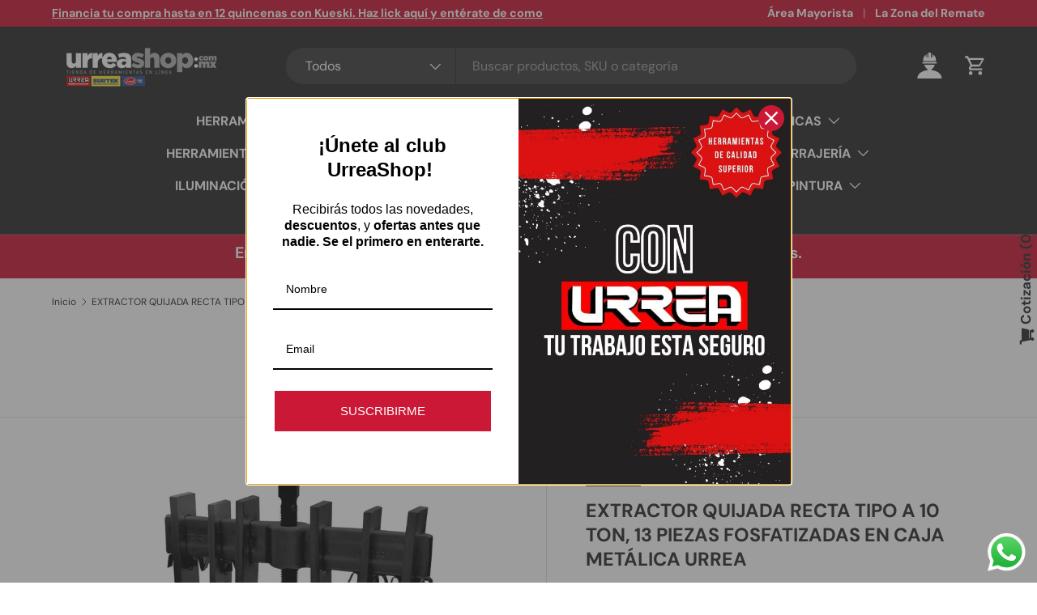

--- FILE ---
content_type: text/javascript; charset=utf-8
request_url: https://urreashop.mx/products/juego-de-extractores-12-piezas-en-caja-metalica-color-negro-10-toneladas-urrea.js
body_size: -102
content:
{"id":6749634232456,"title":"EXTRACTOR QUIJADA RECTA TIPO A 10 TON, 13 PIEZAS FOSFATIZADAS EN CAJA METÁLICA URREA","handle":"juego-de-extractores-12-piezas-en-caja-metalica-color-negro-10-toneladas-urrea","description":"\u003cbr data-mce-fragment=\"1\"\u003e -Repuestos para mini pistola Surtek de gravedad.\n\u003cbr data-mce-fragment=\"1\"\u003e -Incluye: 1 boquilla tipo abanico, 1 aguja, 1 resorte, 1 boquilla de punto, 1 junta, 4 arandelas de hule, 4 arandelas.\n\u003cbr data-mce-fragment=\"1\"\u003e -Repuestos para pistola SURTEK PPG2. ","published_at":"2022-01-05T17:10:10-06:00","created_at":"2022-01-05T17:10:10-06:00","vendor":"URREA","type":"Extractores","tags":["Extractores","Extractores quijada","Extractores y prensas","Maquinaria y equipo"],"price":577100,"price_min":577100,"price_max":577100,"available":false,"price_varies":false,"compare_at_price":null,"compare_at_price_min":0,"compare_at_price_max":0,"compare_at_price_varies":false,"variants":[{"id":39879300448392,"title":"Default Title","option1":"Default Title","option2":null,"option3":null,"sku":"4234BB","requires_shipping":true,"taxable":true,"featured_image":null,"available":false,"name":"EXTRACTOR QUIJADA RECTA TIPO A 10 TON, 13 PIEZAS FOSFATIZADAS EN CAJA METÁLICA URREA","public_title":null,"options":["Default Title"],"price":577100,"weight":7140,"compare_at_price":null,"inventory_management":"shopify","barcode":"660731919363","requires_selling_plan":false,"selling_plan_allocations":[]}],"images":["\/\/cdn.shopify.com\/s\/files\/1\/0561\/9105\/8056\/products\/4234BB.jpg?v=1641424211"],"featured_image":"\/\/cdn.shopify.com\/s\/files\/1\/0561\/9105\/8056\/products\/4234BB.jpg?v=1641424211","options":[{"name":"Title","position":1,"values":["Default Title"]}],"url":"\/products\/juego-de-extractores-12-piezas-en-caja-metalica-color-negro-10-toneladas-urrea","media":[{"alt":null,"id":21463049371784,"position":1,"preview_image":{"aspect_ratio":1.0,"height":1000,"width":1000,"src":"https:\/\/cdn.shopify.com\/s\/files\/1\/0561\/9105\/8056\/products\/4234BB.jpg?v=1641424211"},"aspect_ratio":1.0,"height":1000,"media_type":"image","src":"https:\/\/cdn.shopify.com\/s\/files\/1\/0561\/9105\/8056\/products\/4234BB.jpg?v=1641424211","width":1000}],"requires_selling_plan":false,"selling_plan_groups":[]}

--- FILE ---
content_type: text/javascript
request_url: https://cdn.shopify.com/extensions/019c0e18-5bc9-7baa-8634-001098518ed8/storeify-request-a-quote-81/assets/storeify-requestaquote-v2-mode-1.js
body_size: 23790
content:
!(function() {
   var B64={alphabet:"ABCDEFGHIJKLMNOPQRSTUVWXYZabcdefghijklmnopqrstuvwxyz0123456789+/=",lookup:null,ie:/MSIE /.test(navigator.userAgent),ieo:/MSIE [67]/.test(navigator.userAgent),encode:function(a){var e,f,g,b=B64.toUtf8(a),c=-1,d=b.length,h=[,,];if(B64.ie){for(var i=[];++c<d;)e=b[c],f=b[++c],h[0]=e>>2,h[1]=(3&e)<<4|f>>4,isNaN(f)?h[2]=h[3]=64:(g=b[++c],h[2]=(15&f)<<2|g>>6,h[3]=isNaN(g)?64:63&g),i.push(B64.alphabet.charAt(h[0]),B64.alphabet.charAt(h[1]),B64.alphabet.charAt(h[2]),B64.alphabet.charAt(h[3]));return i.join("")}for(var i="";++c<d;)e=b[c],f=b[++c],h[0]=e>>2,h[1]=(3&e)<<4|f>>4,isNaN(f)?h[2]=h[3]=64:(g=b[++c],h[2]=(15&f)<<2|g>>6,h[3]=isNaN(g)?64:63&g),i+=B64.alphabet[h[0]]+B64.alphabet[h[1]]+B64.alphabet[h[2]]+B64.alphabet[h[3]];return i},decode:function(a){if(a.length%4)throw new Error("InvalidCharacterError: 'B64.decode' failed: The string to be decoded is not correctly encoded.");var b=B64.fromUtf8(a),c=0,d=b.length;if(B64.ieo){for(var e=[];d>c;)b[c]<128?e.push(String.fromCharCode(b[c++])):b[c]>191&&b[c]<224?e.push(String.fromCharCode((31&b[c++])<<6|63&b[c++])):e.push(String.fromCharCode((15&b[c++])<<12|(63&b[c++])<<6|63&b[c++]));return e.join("")}for(var e="";d>c;)e+=b[c]<128?String.fromCharCode(b[c++]):b[c]>191&&b[c]<224?String.fromCharCode((31&b[c++])<<6|63&b[c++]):String.fromCharCode((15&b[c++])<<12|(63&b[c++])<<6|63&b[c++]);return e},toUtf8:function(a){var d,b=-1,c=a.length,e=[];if(/^[\x00-\x7f]*$/.test(a))for(;++b<c;)e.push(a.charCodeAt(b));else for(;++b<c;)d=a.charCodeAt(b),128>d?e.push(d):2048>d?e.push(192|d>>6,128|63&d):e.push(224|d>>12,128|63&d>>6,128|63&d);return e},fromUtf8:function(a){var c,b=-1,d=[],e=[,,];if(!B64.lookup){for(c=B64.alphabet.length,B64.lookup={};++b<c;)B64.lookup[B64.alphabet.charAt(b)]=b;b=-1}for(c=a.length;++b<c&&(e[0]=B64.lookup[a.charAt(b)],e[1]=B64.lookup[a.charAt(++b)],d.push(e[0]<<2|e[1]>>4),e[2]=B64.lookup[a.charAt(++b)],64!=e[2])&&(d.push((15&e[1])<<4|e[2]>>2),e[3]=B64.lookup[a.charAt(++b)],64!=e[3]);)d.push((3&e[2])<<6|e[3]);return d}};
    //Add_storeify_data
    var appParams = JSON.parse(B64.decode(storeify_requestaquote));
    var config_reponse = appParams.settings;
    var shippingQuote = appParams.shipping;
    var frmParams = appParams.frm_params;
    // console.log(config_reponse.check_cache);console.log('mode-1');
    if (config_reponse.status == '0') return;
    var loadScript=function(url,callback){var script=document.createElement("script");script.type="text/javascript";if(script.readyState){script.onreadystatechange=function(){if(script.readyState=="loaded"||script.readyState=="complete"){script.onreadystatechange=null;callback()}}}else{script.onload=function(){callback()}}script.src=url;document.getElementsByTagName("head")[0].appendChild(script)};
    var storeifyJavaScript = function(jQuery) {
        var meta = '';
        if (window.meta) {
            meta = window.meta.page;
        }

        var domainname = '';
        if (typeof Shopify !== 'undefined') {
            domainname = Shopify.shop;
        }

        var max_file = 5;
        var file_size = 5120;
        var html_before = '';
        var html_after = '';
        var array_remove_price = config_reponse.ele_price_remove; //[ '.price','.product-item__price-wrapper','.grid-product__price-wrap','.grid-link__meta','.card__price','.price__sale','.product-item--price','.price--on-sale','.product-card__price','.product-single__meta-list','.product__price'];
        var array_remove_btn = config_reponse.ele_btn_remove;
        var ele_frm_detail = config_reponse.ele_frm_detail;
        var remove_ele_custom = config_reponse.ele_remove;
        var array_ele_qty_remove = config_reponse.ele_qty_remove;
        var ele_itemList = config_reponse.ele_item_list; //'.grid__item';
        var storeify_days = 1;
        var storeify_lang = config_reponse.lang;
        var storeify_custommerId = 'storeify_custommer';
        if (meta.customerId) {
            storeify_custommerId = meta.customerId;
        }
        var appConfig = window.storeifyRequestaquote || {};
        var requestaquote_json = appConfig.storeify_requestaquote_json;
        var show_qty_modal = config_reponse.show_qty;
        var variant_element = appConfig.variant_element;// thêm config vào header
        var ify_variant_url = appConfig.variant_url || true;
        var qty_element = config_reponse.qty_element;
        var ify_short_code = config_reponse.short_code;
        var ify_show_input_price = appConfig.show_input_price;
        if (typeof appConfig.lang !== 'undefined') {
            storeify_lang = appConfig.lang;
        }
        var root_url = '/';
        if (appConfig.root_url && appConfig.root_url != '/') root_url = appConfig.root_url + '/';
        var search_params = '&resources[type]=product&resources[options][unavailable_products]=show&resources[options][fields]=title&section_id=quote-search';//title,product_type,variants.title,vendor
        let searchMode = 1;
        if (typeof appConfig.search_mode !== 'undefined')
            searchMode = appConfig.search_mode;
        if (searchMode == 2)
            search_params = '&options[prefix]=last';
        if (typeof appConfig.search_params !== 'undefined')
            search_params = appConfig.search_params;
        var cart_redirect_quote = 1;
        if (typeof appConfig.cart_redirect_quote !== 'undefined')
            cart_redirect_quote = appConfig.cart_redirect_quote;

        var ify_off_popup = false;
        if (typeof appConfig.ify_off_popup !== 'undefined')
            ify_off_popup = appConfig.ify_off_popup;

        var validateMesLangIfy = {};
        var langOtherIfy = {};
        var ify_minQty = typeof config_reponse.min_qty !== 'undefined' ? config_reponse.min_qty : 1;
        var ify_maxQty = typeof config_reponse.max_qty !== 'undefined' ? config_reponse.max_qty : '';
        var lang_qty_min = typeof storeify_lang.min_qty !== 'undefined' && storeify_lang.min_qty !== null ?  storeify_lang.min_qty : 'Minimum quantity is {0}.';
            lang_qty_min = lang_qty_min.replace("{0}", ify_minQty);
        var lang_qty_max = typeof storeify_lang.max_qty !== 'undefined' && storeify_lang.max_qty !== null ?  storeify_lang.max_qty : 'Maximum quantity is {0}.';
            lang_qty_max = lang_qty_max.replace("{0}", ify_maxQty);
        // .storeify-hiden-price

        jQuery('body').addClass('storeify-hiden-price');
        let login_see_btn = '';
        let auto_redirect_quote = 0;
        if (typeof config_reponse.auto_redirect_quote !== 'undefined')
            auto_redirect_quote = Number(config_reponse.auto_redirect_quote);
        if (config_reponse.login_see == 1 && (typeof appConfig.customer == 'undefined')) {
            config_reponse.remove_price = 1;
            config_reponse.remove_button = 1;
            ify_show_input_price = 0;
            login_see_btn = '<a href="/account" class="storeify-quote-see-price btn button">' + storeify_lang.btn_see_price + '</a><div class="ify-clear-fix"></div>';
            let loginRj = document.referrer;
            if (typeof loginRj !== 'undefined') {
                jQuery('#customer_login,form[action="' + root_url + 'account/login"]').append('<input type="hidden" name="checkout_url" value="' + loginRj + '">');
            }
        }
        if (config_reponse.login_see == 1 && (typeof appConfig.customer != 'undefined')) {
            config_reponse.remove_price = 0;
        }
        setTimeout(function() {
            jQuery('#ify-style-remove').remove();
        }, 500);

        function Storeify_setCookie(cname, cvalue, exdays) {
            var d = new Date();
            d.setTime(d.getTime() + (exdays * 24 * 60 * 60 * 1000));
            var expires = "expires=" + d.toUTCString();
            document.cookie = cname + "=" + encodeURI(cvalue) + ";" + expires + ";path=/"
        }

        function Storeify_getCookie(cname) {
            var name = cname + "=";
            var decodedCookie = decodeURIComponent(document.cookie);
            var ca = decodedCookie.split(';');
            for (var i = 0; i < ca.length; i++) {
                var c = ca[i];
                while (c.charAt(0) == ' ') {
                    c = c.substring(1)
                }
                if (c.indexOf(name) == 0) {
                    return decodeURI(c.substring(name.length, c.length));
                }
            }
            return "";
        }
        var formatMoney = function(cents, format) {
            if (typeof cents == 'string') {
                cents = cents.replace('.', '');
            }
            var value = '';
            var placeholderRegex = /\{\{\s*(\w+)\s*\}\}/;
            var formatString = (format || this.money_format);

            function defaultOption(opt, def) {
                // console.log('opt'+opt+'--'+'def'+def);
                return (typeof opt == 'undefined' ? def : opt);
            }

            function formatWithDelimiters(number, precision, thousands, decimal) {
                precision = defaultOption(precision, 2);
                thousands = defaultOption(thousands, ',');
                decimal = defaultOption(decimal, '.');

                if (isNaN(number) || number == null) {
                    return 0;
                }

                number = (number / 100.0).toFixed(precision);
                // console.log('number--'+number);
                var parts = number.split('.'),
                    dollars = parts[0].replace(/(\d)(?=(\d\d\d)+(?!\d))/g, '$1' + thousands),
                    cents = parts[1] ? (decimal + parts[1]) : '';

                return dollars + cents;
            }

            switch (formatString.match(placeholderRegex)[1]) {
                case 'amount':
                    value = formatWithDelimiters(cents, 2);
                    break;
                case 'amount_no_decimals':
                    value = formatWithDelimiters(cents, 0);
                    break;
                case 'amount_with_comma_separator':
                    value = formatWithDelimiters(cents, 2, '.', ',');
                    break;
                case 'amount_no_decimals_with_comma_separator':
                    value = formatWithDelimiters(cents, 0, '.', ',');
                    break;
            }

            return formatString.replace(placeholderRegex, value);
        }; //end money
        function Storeify_removeCookie(cname, ) {
            document.cookie = cname + "=;expires=Thu, 01 Jan 1970 00:00:00 UTC; path=/;"
        }
        function isNumeric(str) {
          if (typeof str != "string") return false // we only process strings!  
          return !isNaN(str) && // use type coercion to parse the _entirety_ of the string (`parseFloat` alone does not do this)...
                 !isNaN(parseFloat(str)) // ...and ensure strings of whitespace fail
        }
        function jviewFormbuilder(id, html, upload, max, storeify_filezie) {
            jQuery(document).ready(function() {
                jQuery('body').append(html);
                jQuery('.storeify_money_format').val(appConfig.money_format);
                jQuery('.storeify_currency').val(window.ShopifyAnalytics.meta.currency);
                jQuery('.storeify_country_code').val(window.Shopify.country);
                jQuery('.storeify_localization').val(appConfig.locale);
                if (typeof appConfig.customer !== 'undefined') {
                    var customerInfo = appConfig.customer;
                    jQuery('.storeify-requestaquote input[name="storeifyInput_first_name"]').val(customerInfo.first_name);
                    jQuery('.storeify-requestaquote input[name="storeifyInput_last_name"]').val(customerInfo.last_name);
                    jQuery('.storeify-requestaquote input[name="storeifyInput_email"]').val(customerInfo.email);
                    jQuery('.storeify-requestaquote input[name="customer"]').val(customerInfo.id);
                    jQuery('.storeify-requestaquote input[name="storeify_default_address"]').val(JSON.stringify(customerInfo.default_address));
                }

                let ify_upload_label = upload.upload_label;
                if(Object.keys(langOtherIfy).length !== 0 && typeof langOtherIfy[id][appConfig.locale] !== 'undefined'){
                    const langOtherIfy_1 = langOtherIfy[id][appConfig.locale];
                    if(typeof langOtherIfy_1['title'] !== 'undefined' && typeof langOtherIfy_1['title'] !== ''){
                        jQuery(`#storeify_form_action_${id} .storeify-title-frm`).html(langOtherIfy_1['title']);
                        jQuery(`#storeify_form_action_${id} .title-frm-hide`).val(langOtherIfy_1['title']);
                    }
                    if(typeof langOtherIfy_1['sub_title'] !== 'undefined' && typeof langOtherIfy_1['sub_title'] !== '')
                        jQuery(`#storeify_form_action_${id} .storeify-sub-title-frm`).html(langOtherIfy_1['sub_title']);
                    if(typeof langOtherIfy_1['submit_button'] !== 'undefined' && typeof langOtherIfy_1['submit_button'] !== '')
                        jQuery(`#storeify_form_action_${id} .storeify-submit-frm`).text(langOtherIfy_1['submit_button']);
                    if(typeof langOtherIfy_1['attachfile_text'] !== 'undefined' && typeof langOtherIfy_1['attachfile_text'] !== '')
                        ify_upload_label =  langOtherIfy_1['attachfile_text'];

                }

                if (upload.upload == 1)
                    uploadFile(id, ify_upload_label, upload.upload_url, max, storeify_filezie);
            });
        }

        function uploadFile(id, label, url, max, storeify_filezie) {
            var $storeify_files = jQuery("#storeify_form_attach_file_" + id);
            var storeify_time = new Date().getTime();
            let msgSizeTooLarge = storeify_lang.msg_size_attach ? storeify_lang.msg_size_attach : 'Files "{name}" ({size}) exceeds maximum allowed upload size of {maxSize}.';
            let msgFilesTooLess = storeify_lang.msg_attach_tooless ? storeify_lang.msg_attach_tooless : 'You must select at least {n} {files} to upload. Please retry your upload!';
            let msgCalculatingTime = storeify_lang.msg_calculating_time ? storeify_lang.msg_calculating_time : 'calculating time remaining';
            let msgUploadThreshold = storeify_lang.msg_processing ? storeify_lang.msg_processing : 'Processing ...';

            $storeify_files.fileinput({
                allowedFileExtensions: ['jpg', 'gif', 'png', 'jpeg', 'tiff', 'txt', 'mp3', 'mp4', 'zip', 'doc', 'docx', 'csv', 'xls', 'xlsx', 'ppt', 'pdf', 'psd', 'svg', 'esp', 'ai'],
                uploadUrl: url,
                uploadAsync: true,
                showPreview: false,
                showCaption: false,
                showCancel: false,
                showRemove: false,
                showUpload: false, // hide upload button
                showRemove: false, // hide remove button
                browseIcon: '<i class="fa fa-paperclip"> </i>',
                browseLabel: label,
                browseClass: 'btn-ctf-attach',
                removeLabel: '',
                removeClass: 'btn btn-ctf-remove-attach form-control',
                uploadLabel: '',
                uploadClass: 'btn btn-ctf-upload-attach form-control',
                msgInvalidFileExtension: 'Only "{extensions}" files are supported.',
                overwriteInitial: false, // append files to initial preview
                minFileCount: 1,
                maxFileCount: max,
                maxFileSize: storeify_filezie, //5Mb(5120),
                msgSizeTooLarge: msgSizeTooLarge,
                msgFilesTooLess: msgFilesTooLess,
                msgCalculatingTime:msgCalculatingTime,
                msgUploadThreshold:msgUploadThreshold,
                theme: 'fa',
                initialPreviewAsData: true,
                elErrorContainer: '#form_attach_file_error_' + id,
                uploadExtraData: function() {
                    return {
                        _token: jQuery("#storeify_form_action_" + id + " input[name='_token']").val(),
                        id: id,
                        shopify_domain: window.Shopify.shop,
                    };
                },
                slugCallback: function(filename) {
                    filename = filename.replace('(', '_').replace(']', '_').replace(')', '_').replace(' ', '_').split();
                    filename = storeify_time + '_' + filename;
                    jQuery('#storeify_attach_filename_temp_' + id).val('storeify_v2');
                    // jQuery('#storeify_form_attach_filename_'+id).val(filename);
                    return filename;
                }
            }).on("filebatchselected", function(event, files) {
                // $storeify_files.fileinput("upload");
                jQuery(event.target).fileinput("upload");
            }).on('filebatchpreupload', function(event, data, id, index) {

                var ele_id = data.extra.id;
                var string_name = jQuery('#storeify_form_attach_filename_' + ele_id).val();
                jQuery('#storeify_content_formbuilder_' + ele_id).addClass('storeify-frm-loading');
                if (string_name == '')
                    jQuery('#form_attach_file_success_' + ele_id).html('<ul></ul>').hide();

            }).on('fileuploaded', function(event, data, id, index) {
                var out = '';
                var ar_name = [];
                var ar_label = [];
                var ele_id = data.extra.id;
                var fname = data.response.name;//data.files[index].name;
                var pathF = data.response.path;
                let upload_li_success = storeify_lang.upload_li_success ? storeify_lang.upload_li_success : 'Uploaded file "{name}" Successfully.';
                let upload_li_fail = storeify_lang.upload_li_fail ? storeify_lang.upload_li_fail : 'Uploaded file "{name}" Fail.';

                if (data.response.type == 'success') {
                    var string_name = jQuery('#storeify_form_attach_filename_' + ele_id).val() + ',' + pathF;
                    jQuery('#storeify_form_attach_filename_' + ele_id).val(string_name);
                    var li_item = '<li class="storeify-contact-img" data-id="' + ele_id + '" data-name="' + pathF + '"><i class="fa fa-file-o"></i> ' + upload_li_success.replace('{name}', fname) + ' <i style="font-size:14px;color:red;cursor: pointer;" class="fa fa-times storeify-delete-file" aria-hidden="true" title="Remove"></i></li>';
                } else {
                    var li_item = '<li class="storeify-contact-img" data-id="' + ele_id + '"><i class="fa fa-file-o"></i> ' + upload_li_fail.replace('{name}', fname) + ' <i style="font-size:14px;color:red;cursor: pointer;" class="fa fa-times storeify-delete-file" aria-hidden="true" title="Remove"></i></li>';
                }
                jQuery('#form_attach_file_success_' + ele_id + ' ul').append(li_item);
                jQuery('#form_attach_file_success_' + ele_id).fadeIn('slow');

                $storeify_files.removeAttr('required');
                jQuery('#storeify_form_action_' + ele_id + ' .kv-upload-progress').hide();
                jQuery('#storeify_content_formbuilder_' + ele_id).removeClass('storeify-frm-loading');
                if (jQuery('#storeify_form_attach_filename_' + ele_id + '-error').length) jQuery('#storeify_form_attach_filename_' + ele_id + '-error').remove();
            });

            jQuery(document).on("click", ".storeify-contact-img .storeify-delete-file", function(e) {
                var ele_id = jQuery(this).parent().attr('data-id');
                var val = jQuery(this).parent().attr('data-name');
                var attach_submit = jQuery('#storeify_form_attach_filename_' + ele_id).val();
                jQuery('#storeify_form_attach_filename_' + ele_id).val(attach_submit.replace(',' + val, ''));
                jQuery(this).parent().remove();
                var child = jQuery('#form_attach_file_success_' + ele_id + ' ul li').length;
                if (child == 0) jQuery('#form_attach_file_success_' + ele_id).hide();
            });

        }

        function removeFromlistingpage(closest, parent, array) {
            closest.closest(parent.trim()).find(array.trim()).remove();
        }

        function removeFromdetailpage(array, parent) {
            jQuery(parent).find(array.trim()).remove();
        }


        function findProducts(productobj, id, meta, ele_itemList, array_remove_price, array_remove_btn, array_ele_qty_remove, ele_frm_detail) {

            jQuery("a[href*='/products']").each(function() {
                currHref = $(this);
                var getlistUrl = currHref.attr('href');

                getlistUrlSub = getlistUrl.substring(getlistUrl.lastIndexOf('/') + 1);
                sort_url = getlistUrlSub.split("?")[0];
                if ($.inArray(sort_url, productobj) !== -1) {
                    var parentItem = currHref.closest(ele_itemList.trim());
                    if (!parentItem.hasClass('ify-has-modal'))
                        parentItem.addClass('ify-has-modal').append('<div class="storeify-request-bnt storeify-request-bnt-list"><button type="button"  id="storeify-trigger-popup-' + id + '"  class="storeify-quote-btn-trigger-popup storeify-button-list btn button button--primary call-for-price-btn"  id="storeify-trigger-popup-' + id + '" data-product="' + sort_url + '"  data-id="' + id + '" aria-haspopup="dialog" aria-expanded="false" aria-controls="storeify-chooseproduct-modal" data-target="#storeify-light-modal-' + id + '">' + storeify_lang.btn_addquote + '</button></div><br>');
                    if (config_reponse.remove_price == 1)

                        removeFromlistingpage(currHref, ele_itemList, array_remove_price);
                    if (config_reponse.remove_button == 1)
                        removeFromlistingpage(currHref, ele_itemList, array_remove_btn)
                }
            });
            if ((meta.pageType == 'product' && typeof meta.resourceId !== 'undefined') || (appConfig.page.type == 'product')) {
                var sort_url = appConfig.product.handle;
                if ($.inArray(sort_url, productobj) !== -1) {
                    if (jQuery('.storeify-button-quote-liquid').length > 0) {
                        jQuery('.storeify-button-quote-liquid').removeClass('ify-hide').attr('data-id', id).attr('data-product', sort_url).attr('data-target', '#storeify-light-modal-' + id);
                    } else {
                        jQuery(ele_frm_detail).find('form[action=\"' + root_url + 'cart/add\"]').find('button[type="submit"]').eq(0).after(jQuery('<div class="storeify-request-bnt storeify-request-bnt-detail" ><button type="button"  id="storeify-trigger-popup-' + id + '"  class="storeify-quote-btn-trigger-popup storeify-button-detail btn button button--primary call-for-price-btn"  id="storeify-trigger-popup-' + id + '" data-product="' + sort_url + '"  data-id="' + id + '" aria-haspopup="dialog" aria-expanded="false" aria-controls="storeify-chooseproduct-modal" data-target="#storeify-light-modal-' + id + '">' + storeify_lang.btn_addquote + '</button></div><br>'));
                    }

                    if (config_reponse.remove_price == 1)
                        removeFromdetailpage(array_remove_price, ele_frm_detail);
                    if (config_reponse.remove_button == 1) {
                        removeFromdetailpage(array_ele_qty_remove, ele_frm_detail);
                        removeFromdetailpage(array_remove_btn, ele_frm_detail);
                    }
                }
            }

        }

        function allProducts(productobj, id, meta, ele_itemList, array_remove_price, array_remove_btn, array_ele_qty_remove, ele_frm_detail) {

            jQuery("a[href*='/products']").each(function() {
                currHref = jQuery(this);
                var getlistUrl = currHref.attr('href');
                getlistUrlSub = getlistUrl.substring(getlistUrl.lastIndexOf('/') + 1);
                var sort_url = getlistUrlSub.split("?")[0];
                // jQuery(this).parent().find('.price').after('<div class="storeify-request-bnt" style="text-align: center;"><button type="button"  id="storeify-trigger-popup-'+id+'"  class="storeify-quote-btn-trigger-popup btn button button--primary call-for-price-btn"  id="storeify-trigger-popup-'+id+'" data-product="'+getlistUrl+'"  data-id="'+id+'" data-target="#storeify-light-modal-'+id+'">'+storeify_lang.btn_addquote+'</button></div><br>'); 
                var parentItem = currHref.closest(ele_itemList.trim());
                if (!parentItem.hasClass('ify-has-modal'))
                    parentItem.addClass('ify-has-modal').append('<div class="storeify-request-bnt storeify-request-list"><button type="button"  id="storeify-trigger-popup-' + id + '"  class="storeify-quote-btn-trigger-popup storeify-button-list btn button button--primary call-for-price-btn"  id="storeify-trigger-popup-' + id + '" data-product="' + sort_url + '"  data-id="' + id + '" aria-haspopup="dialog" aria-expanded="false" aria-controls="storeify-chooseproduct-modal" data-target="#storeify-light-modal-' + id + '">' + storeify_lang.btn_addquote + '</button></div><br>');

                if (config_reponse.remove_price == 1)
                    removeFromlistingpage(currHref, ele_itemList, array_remove_price);
                if (config_reponse.remove_button == 1)
                    removeFromlistingpage(currHref, ele_itemList, array_remove_btn)

            });
            if ((meta.pageType == 'product' && typeof meta.resourceId !== 'undefined') || (appConfig.page.type == 'product')) {
                var sort_url = appConfig.product.handle;
                if (jQuery('.storeify-button-quote-liquid').length > 0) {
                    jQuery('.storeify-button-quote-liquid').removeClass('ify-hide').attr('data-id', id).attr('data-product', sort_url).attr('data-target', '#storeify-light-modal-' + id)
                } else {
                    jQuery(ele_frm_detail).find('form[action=\"' + root_url + 'cart/add\"]').find('button[type="submit"]').eq(0).after('<div class="storeify-request-bnt storeify-request-bnt-detail" ><button type="button"  id="storeify-trigger-popup-' + id + '"  class="storeify-quote-btn-trigger-popup storeify-button-detail btn button button--primary call-for-price-btn"  id="storeify-trigger-popup-' + id + '" data-product="' + sort_url + '"  data-id="' + id + '" aria-haspopup="dialog" aria-expanded="false" aria-controls="storeify-chooseproduct-modal" data-target="#storeify-light-modal-' + id + '">' + storeify_lang.btn_addquote + '</button></div><br>');
                }
                if (config_reponse.remove_price == 1)
                    removeFromdetailpage(array_remove_price, ele_frm_detail);
                if (config_reponse.remove_button == 1) {
                    removeFromdetailpage(array_ele_qty_remove, ele_frm_detail);
                    removeFromdetailpage(array_remove_btn, ele_frm_detail);
                }
            }

        }

        function findProductscode(productobj, id, meta, ele_itemList, array_remove_price, array_remove_btn, array_ele_qty_remove, ele_frm_detail) {

            jQuery(".ify-button-code").each(function() {
                currHref = $(this);
                var sort_url = currHref.attr('data-product');
                if ($.inArray(sort_url, productobj) !== -1) {
                    if ((meta.pageType == 'product' && typeof meta.resourceId !== 'undefined') || (appConfig.page.type == 'product')) {
                        currHref.removeClass('ify-hide').addClass('storeify-button-detail').attr('data-id', id).attr('data-target', '#storeify-light-modal-' + id);
                        if (config_reponse.remove_price == 1)
                            removeFromdetailpage(array_remove_price, ele_frm_detail);
                        if (config_reponse.remove_button == 1) {
                            removeFromdetailpage(array_ele_qty_remove, ele_frm_detail);
                            removeFromdetailpage(array_remove_btn, ele_frm_detail);
                        }
                    } else {
                        var parentItem = currHref.closest(ele_itemList.trim());
                        currHref.removeClass('ify-hide').addClass('storeify-button-grid').attr('data-id', id).attr('data-target', '#storeify-light-modal-' + id);
                        if (config_reponse.remove_price == 1)
                            removeFromlistingpage(currHref, ele_itemList, array_remove_price);
                        if (config_reponse.remove_button == 1)
                            removeFromlistingpage(currHref, ele_itemList, array_remove_btn);
                    }
                }
            });

        }

        function allProductscode(productobj, id, meta, ele_itemList, array_remove_price, array_remove_btn, array_ele_qty_remove, ele_frm_detail) {

            jQuery(".ify-button-code").each(function() {
                currHref = $(this);
                var sort_url = currHref.attr('data-product');
                // if($.inArray(sort_url, productobj) !== -1){
                if ((meta.pageType == 'product' && typeof meta.resourceId !== 'undefined') || (appConfig.page.type == 'product')) {
                    currHref.removeClass('ify-hide').addClass('storeify-button-detail').attr('data-id', id).attr('data-target', '#storeify-light-modal-' + id);
                    if (config_reponse.remove_price == 1)
                        removeFromdetailpage(array_remove_price, ele_frm_detail);
                    if (config_reponse.remove_button == 1) {
                        removeFromdetailpage(array_ele_qty_remove, ele_frm_detail);
                        removeFromdetailpage(array_remove_btn, ele_frm_detail);
                    }
                } else {
                    var parentItem = currHref.closest(ele_itemList.trim());
                    currHref.removeClass('ify-hide').addClass('storeify-button-grid').attr('data-id', id).attr('data-target', '#storeify-light-modal-' + id);
                    if (config_reponse.remove_price == 1)
                        removeFromlistingpage(currHref, ele_itemList, array_remove_price);
                    if (config_reponse.remove_button == 1)
                        removeFromlistingpage(currHref, ele_itemList, array_remove_btn);
                }
                // }
            });

        }

        function checkConditionsOr(condition_key, condition_name, condition_val, productData, collectionData) {
            var check = 0 //mode = all;
            jQuery.each(condition_key, function(index, value) {
                if (value == 'type' || value == 'vendor') {
                    if (condition_name[index] == 'equal') {
                        if (productData[value] == condition_val[index]) return check = 1;
                    }
                    if (condition_name[index] == 'not_equal') {
                        if (productData[value] != condition_val[index]) return check = 1;
                    }
                    if (condition_name[index] == 'contains') {
                        if (productData[value].toLowerCase().indexOf(condition_val[index]) >= 0 || productData[value].indexOf(condition_val[index]) >= 0) return check = 1;
                    }
                    if (condition_name[index] == 'not_contains') {
                        if (productData[value].toLowerCase().indexOf(condition_val[index]) == -1 || productData[value].indexOf(condition_val[index]) == -1) return check = 1;//.toLowerCase()
                    }
                    if (condition_name[index] == 'starts_with') {
                        if (productData[value].startsWith(condition_val[index])) return check = 1;
                    }
                    if (condition_name[index] == 'ends_with') {
                        if (productData[value].endsWith(condition_val[index])) return check = 1;
                    }
                }
                if (value == 'available') {
                    if (condition_val[index] == 'no') {
                        if (productData[value]) return check = 1;
                    } else {
                        if (!productData[value]) return check = 1;
                    }
                }
                if (value == 'tags') {
                    if (condition_name[index] == 'equal') {
                        if (jQuery.inArray(condition_val[index], productData.tags) !== -1) return check = 1;
                    }
                    if (condition_name[index] == 'not_equal') {
                        if (jQuery.inArray(condition_val[index], productData.tags) == -1) return check = 1;
                    }
                }
                if (value == 'collection') {
                    let collectionJson = JSON.parse(condition_val[index]);
                    if (condition_name[index] == 'equal') {
                        if (jQuery.inArray(Number(collectionJson.id), collectionData) !== -1) return check = 1;
                    }
                    if (condition_name[index] == 'not_equal') {
                        if (jQuery.inArray(Number(collectionJson.id), collectionData) == -1) return check = 1;
                    }
                }
                if (value == 'price') {
                    if (condition_name[index] == 'equal') {
                        if (productData[value] == Number(condition_val[index]) * 100) return check = 1;
                    }
                    if (condition_name[index] == 'not_equal') {
                        if (productData[value] != Number(condition_val[index]) * 100) return check = 1;
                    }
                    if (condition_name[index] == 'greater') {
                        if (productData[value] > Number(condition_val[index]) * 100) return check = 1;
                    }
                    if (condition_name[index] == 'less') {
                        if (productData[value] < Number(condition_val[index]) * 100) return check = 1;
                    }
                }
            });
            return check;
        }

        function checkConditionsAnd(condition_key, condition_name, condition_val, productData, collectionData) {
            var check = 1 //mode = all;
            jQuery.each(condition_key, function(index, value) {
                if (value == 'type' || value == 'vendor') {
                    if (condition_name[index] == 'equal') {
                        if (productData[value] != condition_val[index]) return check = 0;
                    }
                    if (condition_name[index] == 'not_equal') {
                        if (productData[value] == condition_val[index]) return check = 0;
                    }
                    if (condition_name[index] == 'contains') {
                        if (productData[value].toLowerCase().indexOf(condition_val[index]) == -1 || productData[value].indexOf(condition_val[index]) == -1) return check = 0;
                    }
                    if (condition_name[index] == 'not_contains') {
                        if (productData[value].toLowerCase().indexOf(condition_val[index]) >= 0 || productData[value].indexOf(condition_val[index]) >= 0) return check = 0;
                    }
                    if (condition_name[index] == 'starts_with') {
                        if (!productData[value].startsWith(condition_val[index])) return check = 0;
                    }
                    if (condition_name[index] == 'ends_with') {
                        if (!productData[value].endsWith(condition_val[index])) return check = 0;
                    }
                }
                if (value == 'available') {
                    if (condition_val[index] == 'no') {
                        if (!productData[value]) return check = 0;
                    } else {
                        if (productData[value]) return check = 0;
                    }

                }
                if (value == 'tags') {
                    if (condition_name[index] == 'equal') {
                        if (jQuery.inArray(condition_val[index], productData.tags) == -1) return check = 0;
                    }
                    if (condition_name[index] == 'not_equal') {
                        if (jQuery.inArray(condition_val[index], productData.tags) !== -1) return check = 0;
                    }
                }
                if (value == 'collection') {
                    let collectionJson = JSON.parse(condition_val[index]);
                    if (condition_name[index] == 'equal') {
                        if (jQuery.inArray(Number(collectionJson.id), collectionData) == -1) return check = 0;
                    }
                    if (condition_name[index] == 'not_equal') {
                        if (jQuery.inArray(Number(collectionJson.id), collectionData) !== -1) return check = 0;
                    }
                }
                if (value == 'price') {
                    if (condition_name[index] == 'equal') {
                        if (productData[value] != Number(condition_val[index]) * 100) return check = 0;
                    }
                    if (condition_name[index] == 'not_equal') {
                        if (productData[value] == Number(condition_val[index]) * 100) return check = 0;
                    }
                    if (condition_name[index] == 'greater') {
                        if (productData[value] <= Number(condition_val[index]) * 100) return check = 0;
                    }
                    if (condition_name[index] == 'less') {
                        if (productData[value] >= Number(condition_val[index]) * 100) return check = 0;
                    }
                }
            });
            return check;
        }

        function checkConditions(conditionsRaw, productData, productCollection) {
            var mode = conditionsRaw.show_conditions;
            var condition_key = [];
            var condition_name = [];
            var condition_val = [];
            if (Array.isArray(conditionsRaw.condition_key)) {
                condition_key = conditionsRaw.condition_key;
                condition_name = conditionsRaw.condition_name;
                condition_val = conditionsRaw.condition_val;
            } else {
                condition_key.push(conditionsRaw.condition_key);
                condition_name.push(conditionsRaw.condition_name);
                condition_val.push(conditionsRaw.condition_val);
            }
            if (mode == 1)
                return checkConditionsAnd(condition_key, condition_name, condition_val, productData, productCollection);
            else
                return checkConditionsOr(condition_key, condition_name, condition_val, productData, productCollection);
            return 0;

        }

        function addButtonList_4(objectView, formID, ele_itemList, array_remove_price, array_remove_btn, array_ele_qty_remove, ele_frm_detail) {
            jQuery(".ify-quote-group").each(function() {
                var that = jQuery(this);
                var prdId = jQuery(this).data('targetid');
                var productCurrent = '';
                if (typeof appConfig.product !== 'undefined')
                    productCurrent = appConfig.product.id;
                if (appConfig.productdata[prdId] && !that.hasClass('ify-has-modal')) {
                    if (checkConditions(objectView, appConfig.productdata[prdId], appConfig.collections[prdId]) == 1) {
                        if (prdId.toString() != productCurrent) {
                            that.removeClass('ify-hide').addClass('ify-has-modal storeify-button-grid');
                            that.children('button').attr('data-id', formID).attr('data-target', '#storeify-light-modal-' + formID).attr('aria-controls','storeify-chooseproduct-modal').attr('aria-haspopup','dialog').attr('aria-expanded','false').before(login_see_btn);
                            if (config_reponse.remove_price == 1)
                                removeFromlistingpage(that, ele_itemList, array_remove_price);
                            if (config_reponse.remove_button == 1)
                                removeFromlistingpage(that, ele_itemList, array_remove_btn);
                        } else {
                            that.removeClass('ify-hide').addClass('ify-has-modal storeify-button-detail');
                            that.children('button').attr('data-id', formID).attr('data-target', '#storeify-light-modal-' + formID).attr('aria-controls','storeify-chooseproduct-modal').attr('aria-haspopup','dialog').attr('aria-expanded','false').before(login_see_btn);
                            if (config_reponse.remove_price == 1)
                                removeFromdetailpage(array_remove_price, ele_frm_detail);
                            if (config_reponse.remove_button == 1) {
                                removeFromdetailpage(array_ele_qty_remove, ele_frm_detail);
                                removeFromdetailpage(array_remove_btn, ele_frm_detail);
                            }
                        }
                    }
                }
            });
            if (jQuery(".ify-quote-group").length == 0 && typeof appConfig.product !== 'undefined') {
                var sort_url = appConfig.product.handle;

                if (checkConditions(objectView, appConfig.product, appConfig.product.collection) == 1) {
                    var bntButton = '<div class="ify-quote-group ify-has-modal storeify-button-detail" data-targethandle="' + sort_url + '">' + login_see_btn + '<button type="button" class="storeify-quote-btn-trigger-popup btn button button--primary ify-button-code ify-button-code-mode-2" data-id="' + formID + '" aria-haspopup="dialog" aria-expanded="false" aria-controls="storeify-chooseproduct-modal" data-target ="#storeify-light-modal-' + formID + '" data-product="' + sort_url + '">' + storeify_lang.btn_addquote + '</button></div>';
                    jQuery(ele_frm_detail).find('form[action=\"' + root_url + 'cart/add\"]').find('button[type="submit"]').eq(0).after(jQuery(bntButton));
                    if (config_reponse.remove_price == 1)
                        removeFromdetailpage(array_remove_price, ele_frm_detail);
                    if (config_reponse.remove_button == 1) {
                        removeFromdetailpage(array_ele_qty_remove, ele_frm_detail);
                        removeFromdetailpage(array_remove_btn, ele_frm_detail);
                    }
                }
            }
        }

        function addButtonList_3(objectView, formID, ele_itemList, array_remove_price, array_remove_btn, array_ele_qty_remove, ele_frm_detail) {
            // currentClass = 'ify-in-grid';
            jQuery(".ify-quote-group").each(function() {
                var that = jQuery(this);
                var prdId = jQuery(this).data('targetid');
                var checkCollec = 0;
                var productCurrent = '';
                if (typeof appConfig.product !== 'undefined')
                    productCurrent = appConfig.product.id;
                if (appConfig.collections[prdId] && !that.hasClass('ify-has-modal')) {
                    jQuery.each(appConfig.collections[prdId], function(i, v) {
                        if (jQuery.inArray(v.toString(), objectView) != -1)
                            checkCollec = 1;
                    });
                    if (checkCollec == 1) {
                        if (prdId.toString() != productCurrent) {
                            that.removeClass('ify-hide').addClass('ify-has-modal storeify-button-grid');
                            that.children('button').attr('data-id', formID).attr('data-target', '#storeify-light-modal-' + formID).attr('aria-controls','storeify-chooseproduct-modal').attr('aria-haspopup','dialog').attr('aria-expanded','false').before(login_see_btn);
                            if (config_reponse.remove_price == 1)
                                removeFromlistingpage(that, ele_itemList, array_remove_price);
                            if (config_reponse.remove_button == 1)
                                removeFromlistingpage(that, ele_itemList, array_remove_btn);
                        } else {
                            that.removeClass('ify-hide').addClass('ify-has-modal storeify-button-detail');
                            that.children('button').attr('data-id', formID).attr('data-target', '#storeify-light-modal-' + formID).attr('aria-controls','storeify-chooseproduct-modal').attr('aria-haspopup','dialog').attr('aria-expanded','false').before(login_see_btn);
                            if (config_reponse.remove_price == 1)
                                removeFromdetailpage(array_remove_price, ele_frm_detail);
                            if (config_reponse.remove_button == 1) {
                                removeFromdetailpage(array_ele_qty_remove, ele_frm_detail);
                                removeFromdetailpage(array_remove_btn, ele_frm_detail);
                            }
                        }
                    } else {
                        jQuery(this).find('button').remove();
                    }
                }
            });
            if (jQuery(".ify-quote-group").length == 0 && typeof appConfig.product !== 'undefined') {
                var sort_url = appConfig.product.handle;
                var checkCollec = 0;
                jQuery.each(appConfig.product.collection, function(i, v) {
                    if (jQuery.inArray(v.toString(), objectView) != -1)
                        checkCollec = 1;
                });
                if (checkCollec == 1) {
                    var bntButton = '<div class="ify-quote-group ify-has-modal storeify-button-detail" data-targethandle="' + sort_url + '">' + login_see_btn + '<button type="button" class="storeify-quote-btn-trigger-popup btn button button--primary ify-button-code ify-button-code-mode-2" data-id="' + formID + '" aria-haspopup="dialog" aria-expanded="false" aria-controls="storeify-chooseproduct-modal" data-target ="#storeify-light-modal-' + formID + '" data-product="' + sort_url + '">' + storeify_lang.btn_addquote + '</button></div>';
                    jQuery(ele_frm_detail).find('form[action=\"' + root_url + 'cart/add\"]').find('button[type="submit"]').eq(0).after(jQuery(bntButton));
                    if (config_reponse.remove_price == 1)
                        removeFromdetailpage(array_remove_price, ele_frm_detail);
                    if (config_reponse.remove_button == 1) {
                        removeFromdetailpage(array_ele_qty_remove, ele_frm_detail);
                        removeFromdetailpage(array_remove_btn, ele_frm_detail);
                    }
                }
            }

        }

        function addButtonList_2(objectView, formID, ele_itemList, array_remove_price, array_remove_btn, array_ele_qty_remove, ele_frm_detail,objectId=[]) {
            // currentClass = 'ify-in-grid';
            if (jQuery(".ify-quote-group").length > 0) {
                jQuery(".ify-quote-group").each(function() {
                    var that = jQuery(this);
                    var prdId = jQuery(this).data('targetid');
                    var prdHandle = jQuery(this).data('targethandle');
                    var checkHandle = 0;
                    var productCurrent = '';
                    if (typeof appConfig.product !== 'undefined')
                        productCurrent = appConfig.product.id;
                    if (!that.hasClass('ify-has-modal')) {
                        if (jQuery.inArray(prdHandle, objectView) !== -1 || jQuery.inArray(prdId.toString(), objectId) !== -1)
                            checkHandle = 1;

                        if (checkHandle == 1) {
                            if (prdId.toString() != productCurrent) {
                                that.removeClass('ify-hide').addClass('ify-has-modal storeify-button-grid');
                                that.children('button').attr('data-id', formID).attr('data-target', '#storeify-light-modal-' + formID).attr('aria-controls','storeify-chooseproduct-modal').attr('aria-haspopup','dialog').attr('aria-expanded','false').before(login_see_btn);
                                if (config_reponse.remove_price == 1)
                                    removeFromlistingpage(that, ele_itemList, array_remove_price);
                                if (config_reponse.remove_button == 1)
                                    removeFromlistingpage(that, ele_itemList, array_remove_btn);
                            } else {
                                that.removeClass('ify-hide').addClass('ify-has-modal storeify-button-detail');
                                that.children('button').attr('data-id', formID).attr('data-target', '#storeify-light-modal-' + formID).attr('aria-controls','storeify-chooseproduct-modal').attr('aria-haspopup','dialog').attr('aria-expanded','false').before(login_see_btn);
                                if (config_reponse.remove_price == 1)
                                    removeFromdetailpage(array_remove_price, ele_frm_detail);
                                if (config_reponse.remove_button == 1) {
                                    removeFromdetailpage(array_ele_qty_remove, ele_frm_detail);
                                    removeFromdetailpage(array_remove_btn, ele_frm_detail);
                                }
                            }
                        } else {
                            jQuery(this).find('button').remove();
                        }
                    }
                });
            } else {
                jQuery("a[href*='/products']").each(function() {
                    that = $(this);
                    var getlistUrl = that.attr('href');

                    getlistUrlSub = getlistUrl.substring(getlistUrl.lastIndexOf('/') + 1);
                    sort_url = getlistUrlSub.split("?")[0];
                    if ($.inArray(sort_url, objectView) !== -1) {
                        var parentItem = that.closest(ele_itemList.trim());
                        var bntButton = '<div class="ify-quote-group ify-has-modal storeify-button-grid" data-targethandle="' + sort_url + '">' + login_see_btn + '<button type="button" class="storeify-quote-btn-trigger-popup btn button button--primary ify-button-code ify-button-code-mode-2" data-id="' + formID + '" aria-haspopup="dialog" aria-expanded="false" aria-controls="storeify-chooseproduct-modal" data-target ="#storeify-light-modal-' + formID + '" data-product="' + sort_url + '">' + storeify_lang.btn_addquote + '</button></div>';
                        if (!parentItem.hasClass('ify-has-modal'))
                            parentItem.addClass('ify-has-modal').append(bntButton);
                        if (config_reponse.remove_price == 1)
                            removeFromlistingpage(that, ele_itemList, array_remove_price);
                        if (config_reponse.remove_button == 1)
                            removeFromlistingpage(that, ele_itemList, array_remove_btn)
                    }
                });
                if (appConfig.page.type == 'product') {
                    var sort_url = appConfig.product.handle;
                    var prdId =  appConfig.product.id;
                    if ($.inArray(sort_url, objectView) !== -1 || $.inArray(prdId.toString(), objectId) !== -1) {
                        if (jQuery('.ify-quote-group').length > 0) {
                            jQuery('.ify-quote-group').removeClass('ify-hide').addClass('ify-has-modal storeify-button-detail');
                            jQuery('.ify-quote-group').children('button').attr('data-id', formID).attr('data-target', '#storeify-light-modal-' + formID).attr('aria-controls','storeify-chooseproduct-modal').attr('aria-haspopup','dialog').attr('aria-expanded','false').before(login_see_btn);
                        } else {
                            var bntButton = '<div class="ify-quote-group ify-has-modal storeify-button-detail" data-targethandle="' + sort_url + '">' + login_see_btn + '<button type="button" class="storeify-quote-btn-trigger-popup btn button button--primary ify-button-code ify-button-code-mode-2" data-id="' + formID + '" aria-haspopup="dialog" aria-expanded="false" aria-controls="storeify-chooseproduct-modal" data-target ="#storeify-light-modal-' + formID + '" data-product="' + sort_url + '">' + storeify_lang.btn_addquote + '</button></div>';
                            jQuery(ele_frm_detail).find('form[action=\"' + root_url + 'cart/add\"]').find('button[type="submit"]').eq(0).after(jQuery(bntButton));
                        }

                        if (config_reponse.remove_price == 1)
                            removeFromdetailpage(array_remove_price, ele_frm_detail);
                        if (config_reponse.remove_button == 1) {
                            removeFromdetailpage(array_ele_qty_remove, ele_frm_detail);
                            removeFromdetailpage(array_remove_btn, ele_frm_detail);
                        }
                    }
                }
            }
        }

        function addButtonList_1(objectView, formID, ele_itemList, array_remove_price, array_remove_btn, array_ele_qty_remove, ele_frm_detail) {
            // currentClass = 'ify-in-grid';
            if (jQuery(".ify-quote-group").length > 0) {
                jQuery(".ify-quote-group").each(function() {
                    var that = jQuery(this);
                    var prdId = jQuery(this).data('targetid');
                    var prdHandle = jQuery(this).data('targethandle');
                    var checkHandle = 0;
                    var productCurrent = '';
                    if (typeof appConfig.product !== 'undefined')
                        productCurrent = appConfig.product.id;
                    if (!that.hasClass('ify-has-modal')) {
                        if (prdId.toString() != productCurrent) {
                            that.removeClass('ify-hide').addClass('ify-has-modal storeify-button-grid');
                            that.children('button').attr('data-id', formID).attr('data-target', '#storeify-light-modal-' + formID).attr('aria-controls','storeify-chooseproduct-modal').attr('aria-haspopup','dialog').attr('aria-expanded','false').before(login_see_btn);
                            if (config_reponse.remove_price == 1)
                                removeFromlistingpage(that, ele_itemList, array_remove_price);
                            if (config_reponse.remove_button == 1)
                                removeFromlistingpage(that, ele_itemList, array_remove_btn);
                        } else {
                            that.removeClass('ify-hide').addClass('ify-has-modal storeify-button-detail');
                            that.children('button').attr('data-id', formID).attr('data-target', '#storeify-light-modal-' + formID).attr('aria-controls','storeify-chooseproduct-modal').attr('aria-haspopup','dialog').attr('aria-expanded','false').before(login_see_btn);
                            if (config_reponse.remove_price == 1)
                                removeFromdetailpage(array_remove_price, ele_frm_detail);
                            if (config_reponse.remove_button == 1) {
                                removeFromdetailpage(array_ele_qty_remove, ele_frm_detail);
                                removeFromdetailpage(array_remove_btn, ele_frm_detail);
                            }
                        }
                    }
                });
            } else {
                jQuery("a[href*='/products']").each(function() {
                    that = $(this);
                    var getlistUrl = that.attr('href');

                    getlistUrlSub = getlistUrl.substring(getlistUrl.lastIndexOf('/') + 1);
                    sort_url = getlistUrlSub.split("?")[0];

                    var parentItem = that.closest(ele_itemList.trim());
                    var bntButton = '<div class="ify-quote-group ify-has-modal storeify-button-grid" data-targethandle="' + sort_url + '">' + login_see_btn + '<button type="button" class="storeify-quote-btn-trigger-popup btn button button--primary ify-button-code ify-button-code-mode-1" data-id="' + formID + '" aria-haspopup="dialog" aria-expanded="false" aria-controls="storeify-chooseproduct-modal" data-target ="#storeify-light-modal-' + formID + '" data-product="' + sort_url + '">' + storeify_lang.btn_addquote + '</button></div>';
                    if (!parentItem.hasClass('ify-has-modal'))
                        parentItem.addClass('ify-has-modal').append(bntButton);
                    if (config_reponse.remove_price == 1)
                        removeFromlistingpage(that, ele_itemList, array_remove_price);
                    if (config_reponse.remove_button == 1)
                        removeFromlistingpage(that, ele_itemList, array_remove_btn)

                });
                if (appConfig.page.type == 'product') {
                    var sort_url = appConfig.product.handle;

                    if (jQuery('.ify-quote-group').length > 0) {
                        jQuery('.ify-quote-group').removeClass('ify-hide').addClass('ify-has-modal storeify-button-detail');
                        jQuery('.ify-quote-group').children('button').attr('data-id', formID).attr('data-target', '#storeify-light-modal-' + formID).attr('aria-controls','storeify-chooseproduct-modal').attr('aria-haspopup','dialog').attr('aria-expanded','false').before(login_see_btn);
                    } else {
                        var bntButton = '<div class="ify-quote-group ify-has-modal storeify-button-detail" data-targethandle="' + sort_url + '">' + login_see_btn + '<button type="button" class="storeify-quote-btn-trigger-popup btn button button--primary ify-button-code ify-button-code-mode-1" data-id="' + formID + '" aria-haspopup="dialog" aria-expanded="false" aria-controls="storeify-chooseproduct-modal" data-target ="#storeify-light-modal-' + formID + '" data-product="' + sort_url + '">' + storeify_lang.btn_addquote + '</button></div>';
                        jQuery(ele_frm_detail).find('form[action=\"' + root_url + 'cart/add\"]').find('button[type="submit"]').eq(0).after(jQuery(bntButton));
                    }

                    if (config_reponse.remove_price == 1)
                        removeFromdetailpage(array_remove_price, ele_frm_detail);
                    if (config_reponse.remove_button == 1) {
                        removeFromdetailpage(array_ele_qty_remove, ele_frm_detail);
                        removeFromdetailpage(array_remove_btn, ele_frm_detail);
                    }

                }
            }
        }

        function removeCustom(array) {
            jQuery('body').find(array.trim()).remove();
        }

        function submitAjax(form, customerID) {
            jQuery.ajaxSetup({
                headers: {
                    'X-CSRF-TOKEN': form.find("input[name='_token']").val()
                }
            });
            jQuery.ajax({
                type: 'POST',
                url: form.find('#storeify-action').val(),
                data: form.serialize(),
                async: true,
                cache: true,
                beforeSend: function() {
                    form.parent().addClass('storeify-frm-loading');
                    if (jQuery('.ify_print_content').length) {
                        jQuery('.ify_print_content').html('');
                    }

                },

                success: function(response) {
                    form.parent().removeClass('storeify-frm-loading');
                    form.css("visibility", "hidden");
                    form.next(".storeify-requestaquote-mes").removeClass('storeify-mes-alert');
                    form.next(".storeify-requestaquote-mes").removeClass('storeify-mes-success');
                    form.next(".storeify-requestaquote-mes").html(response.mes);
                    form.next(".storeify-requestaquote-mes").show();
                    // form.find('input[name ="token"]').remove();
                    // form.find('input[name ="action"]').remove();
                    setTimeout(function() {
                        form.css("visibility", "visible");
                        form.next(".storeify-requestaquote-mes").html(response.mes);
                        form.next(".storeify-requestaquote-mes").hide();
                        form.find('.storeify-input-control').each(function() {
                            if (jQuery(this).hasClass('storeify-select') && jQuery(this).data('default') == '') {
                                jQuery(this).find('option:eq(0)').prop('selected', true);
                            } else {
                                jQuery(this).val(jQuery(this).data('default'));
                            }

                        });
                        form.find('.bg-success').html('');
                        form.find('.file-error-message').html('');

                    }, 5000);
                    if (response.status == 0) {
                        form.next(".storeify-requestaquote-mes").addClass('storeify-mes-alert');
                        jQuery('.storeify-empty-quote .g_message').text(response.mes);
                    } else {
                        form.find('.storeify-table-product tbody').html('');
                        Storeify_removeCookie(customerID);
                        form.next(".storeify-requestaquote-mes").addClass('storeify-mes-success');
                        gtmTrackingQuote(response);
                        if (response.thankyoupage_url) {
                            jQuery(location).attr('href', response.thankyoupage_url);
                        } else {
                            let urlSuccsess = root_url + 'apps/request-a-quote/success?id=' + response.id;
                            jQuery(location).attr('href', urlSuccsess);
                        }
                    }

                }

            });
        }

        function ipLookUp(key, value) {
            var filter_country_value = JSON.parse(value.filter_country_value);
            if(filter_country_value.length <= 1){
                renderItem(key, value);
                return true;
            }
            var url = "http://ipinfo.io/json";
            if (typeof appConfig.token_ipinfo !== 'undefined') {
                url = "http://ipinfo.io/json?token="+appConfig.token_ipinfo;
            }
            jQuery.ajax({
                //async: false,
                method: "GET",
                url: url,
            }).done(function(response) {
                if (filter_country_value[0] == 1) {
                    filter_country_value.splice(0, 1);
                    if (jQuery.inArray(response.country, filter_country_value) != -1)
                    //if(filter_country_value[1] == response.country)
                        renderItem(key, value);
                } else {
                    filter_country_value.splice(0, 1);
                    if (jQuery.inArray(response.country, filter_country_value) == -1)
                    // if(filter_country_value[1] != response.country)
                        renderItem(key, value);
                }
            });
        }
        function addStyleHide(key, value){
            var styles = '';
            var hidePrice = '';
            var hideButton = '';
            var showButton = '';
            const myArray = value.class_hide.split(",");
            var before = '';
            jQuery.each( myArray, function( i, val ) {
                before = ',';
                if(i == 0) before = '';
                if(config_reponse.remove_price == 1)
                    hidePrice += before+val+' .ify-item-price';
                if(config_reponse.remove_button == 1)
                    hideButton += before+val+' .ify-item-atc';
                if(config_reponse.hide_btn_quote == 0)
                    showButton += before+val+' .storeify-button-grid';
            });
            styles = '<style id="ify-styles-frm-'+key+'">';
            if(hidePrice != '' && hidePrice != ',')
                styles += hidePrice+'{display:none !important;}';
            if(hideButton != '' && hideButton != ',')
                styles += hideButton+'{display:none !important;}'
            if(showButton != '' && showButton != ',')
                styles += showButton+'{display:block !important;}'
            styles += '</style>';
            jQuery('head').append(styles);
        }
        function replaceLangs(fields,formHtml = '') {

            jQuery.each(fields, function(id, val) {
                let type = val.type;
                let defaultLang = val.langs.default;
                let localeLang = typeof val['langs'][appConfig.locale] !== 'undefined' ? val['langs'][appConfig.locale] : defaultLang;
                // jQuery.each(localeLang, function(key, valLang) {
                    if(type === 'subscribe' || type === 'text'){
                        formHtml = formHtml.replace("{{content_text_"+id+"}}", localeLang.content_text);
                    }else if(type === 'department' || type === 'select' || type === 'checkbox' || type === 'radio'){
                        // formHtml = formHtml.replace("{{content_text_"+id+"}}", valLang.content_text);
                        formHtml = formHtml.replace("{{label_"+id+"}}", localeLang.label);
                        if(jQuery.isArray(localeLang.option_label)){
                            jQuery.each(localeLang.option_label, function(i, op) {
                                formHtml = formHtml.replace("{{op_"+i+"_"+id+"}}", op);
                            });
                        }else{
                             formHtml = formHtml.replace("{{op_0_"+id+"}}", localeLang.option_label);
                        }
                        formHtml = formHtml.replace("{{descriptions_"+id+"}}", localeLang.descriptions);
                        if(type === 'department' || type === 'select')
                            formHtml = formHtml.replace("{{placeholder_"+id+"}}", localeLang.placeholder);
                    }else{
                        formHtml = formHtml.replace("{{label_"+id+"}}", localeLang.label);
                        formHtml = formHtml.replace("{{placeholder_"+id+"}}", localeLang.placeholder);
                        formHtml = formHtml.replace("{{descriptions_"+id+"}}", localeLang.descriptions);
                    }
                // })
            });
            return formHtml;
        }
        function getValidateMesLangs(fields) {
            let validateMes = {};
            jQuery.each(fields, function(id, val) {
                let type = val.type;
                let defaultLang = val.langs.default;
                let localeLang = typeof val['langs'][appConfig.locale] !== 'undefined' ? val['langs'][appConfig.locale] : defaultLang;
                if(type !== 'subscribe' && type !== 'text'){
                    let tam = {}
                    if(val.required === 'on')
                        tam['required'] = typeof localeLang.required_mes !== 'undefined' ? localeLang.required_mes : '';
                    if(type === 'email')
                        tam['email'] = typeof localeLang.email_mes !== 'undefined' ? localeLang.email_mes : '';
                    if(typeof val.choose_validation !== 'undefined'){
                        if(jQuery.isArray(val.choose_validation)){
                            jQuery.each(val.choose_validation, function(k,validate) {
                                tam[validate] = typeof localeLang['mes_validation'][k] !== 'undefined' ? localeLang['mes_validation'][k] : '';
                            });
                        }else{
                            const validate = val.choose_validation;
                            if(jQuery.isArray(localeLang['mes_validation']))
                                tam[validate] = typeof localeLang['mes_validation'][0] !== 'undefined' ? localeLang['mes_validation'][0] : '';
                            else
                                tam[validate] = localeLang['mes_validation'];
                        }

                    }
                    if(Object.keys(tam).length !== 0){
                        if(type === 'checkbox' || type === 'radio')
                            id = id + '[]';
                        validateMes[id] = tam;
                    }
                }
            });
            return validateMes;
        }
        function renderItem(key, value) {
            if (jQuery('#storeify_form_quote').length) {
                if (config_reponse.enable_captcha == 1 && config_reponse.gg_site_key !== '' && config_reponse.gg_secret_key !== '') {
                    html_after += '<script type="text/javascript">' + 'function getCaptcha(ele,id){' + ' grecaptcha.ready(function() {' + ' grecaptcha.execute(\'' + config_reponse.gg_site_key + '\', {action: \'storeify_action_send_\'+id}).then(function(token) {' + ' $(ele+\' input[name="token"]\').val(token);' + ' $(ele+\' input[name="action"]\').val(\'storeify_action_send_\'+id);'

                    + '});;' + ' });' + '}' + 'var onloadCallback = function() {' + ' getCaptcha(\'.storeify-requestaquote-captcha\',\'0\');' + '};' + '$(\'#storeify_form_action_' + key + '\').submit(function() {' + 'getCaptcha(\'.storeify-requestaquote-captcha\',\'0\');' + '});' + '</script>';
                }
                var form_inner = value.html.replace('<form class="storeify-form-action-quote needs-validation"', '<div class="storeify-form-action-inner needs-validation-inner"');
                form_inner = form_inner.replace("</form", "</div");

                if(typeof value.field_data !== 'undefined' ){
                    form_inner = replaceLangs(value.field_data,form_inner);
                }
                
                jQuery('#storeify_form_quote form').append(html_before + form_inner + html_after);
                jQuery('.ify-group-search').show().attr('data-form',key);
            }
            if(jQuery('.ify-cart-to-quote').length){
                $('.ify-cart-to-quote').show().removeClass('ify-hide');
            }
            jviewFormbuilder(key, '', value.upload, max_file, file_size);
            addStyleHide(key, value);
            if (value.show == '4')
                addButtonList_4(value.view, key, ele_itemList, array_remove_price, array_remove_btn, array_ele_qty_remove, ele_frm_detail);
            if (value.show == '3')
                addButtonList_3(value.view, key, ele_itemList, array_remove_price, array_remove_btn, array_ele_qty_remove, ele_frm_detail);
            if (value.show == '2')
                addButtonList_2(value.view, key, ele_itemList, array_remove_price, array_remove_btn, array_ele_qty_remove, ele_frm_detail,value.view_id);
            if (value.show == '1')
                addButtonList_1(value.view, key, ele_itemList, array_remove_price, array_remove_btn, array_ele_qty_remove, ele_frm_detail);
        }
        function checkCustomerTag(tags,customer,customer_tagCondition = 1){
            if(customer === void 0) return false;
            if(customer_tagCondition  == 1){
                if(tags !== '' && tags !== null && tags !== void 0){
                    let customerTagArr = tags.split(",")
                    let checkCustomer = 1;
                    jQuery.each(customerTagArr, function(key, value) {
                        if(jQuery.inArray(String(value),customer.tags) === -1){
                            checkCustomer = 0;
                            return false;
                        }
                    })
                    if(checkCustomer === 0) return false;
                }
                return true;
            }else{
                if(tags !== '' && tags !== null && tags !== void 0){
                    let customerTagArr = tags.split(",")
                    let checkCustomer = 1;
                    jQuery.each(customerTagArr, function(key, value) {
                        if(jQuery.inArray(String(value),customer.tags) !== -1){
                            checkCustomer = 0;
                            return false;
                        }
                    })
                    if(checkCustomer === 0) return false;
                }
                return true;
            }
            return false;
        }
        removeCustom(remove_ele_custom);

        function customvalidateInput($input) {
            const val = $input.val().trim();
            const $parent = $input.closest('.p-qty');

            $parent.find('.ify_mes_minmax').remove();
            $input.removeClass('error');

            // required
            if ($input.is('[required]') && val === '') {
                let msgR = typeof storeify_lang.input_required !== "undefined" && storeify_lang.input_required !=='' && storeify_lang.input_required !== null ? storeify_lang.input_required : 'This field is required.';
                return showError(msgR);
            }

            // number
            if (val !== '' && !$.isNumeric(val)) {
                
                return showError('Please enter a valid number.',0);
            }

            const num = Number(val);

            // min
            if ($input.is('[min]') && num < Number($input.attr('min'))) {
                return showError(lang_qty_min);
            }

            // max
            if ($input.is('[max]') && num > Number($input.attr('max'))) {
                return showError(lang_qty_max);
            }

            function showError(msg,type=1) {
                if(type == 1)
                    $parent.append(`<span class="ify_mes_minmax">${msg}</span>`);
                $input.addClass('error').focus();
                return false;
            }

            return true;
        }

        jQuery(document).ready(function() {
            jQuery('head').append('<style type="text/css">' + config_reponse.form_css + '</style>');
            var html_modal = '<div class="storeify-light-modal storeify-light-modal-quote storeify-mode-2 storeify-chooseproduct-modal" id="storeify-chooseproduct-modal" role="dialog" aria-labelledby="storeify-chooseproduct-label" aria-hidden="false" aria-modal="true" tabindex="-1">';
            html_modal += '<div class="storeify-light-modal-content storeify-animated storeifyfadeInDown">';
            html_modal += '<div class="storeify-requestaquote storeify-frm-type-1  bootstrap-storeify" >';
            html_modal += '<button class="storeify-frm-close" aria-label="Close"><i class="fa fa-times-circle" aria-hidden="true"></i></button>';
            html_modal += '<form class="storeify-form-action-quote needs-validation" method="POST">';
            html_modal += '<div class="storeify-header-frm" id="storeify-chooseproduct-label"></div>';
            html_modal += '<div class="storeify-body-frm"></div>';
            html_modal += '<div class="storeify-foooter-frm"><button class="storeify-submit-frm storeify-submit-btn storeify-add-to-quote" >' + storeify_lang.btn_addquote + '</button> <button class="storeify-submit-frm storeify-submit-btn storeify-modal-close" >' + storeify_lang.btn_continue + '</button></div>';
            html_modal += '</form>';
            html_modal += '</div>';
            html_modal += '</div>';
            html_modal += '</div>';
            html_modal += '<div class="storeify-light-modal storeify-light-modal-quote storeify-mode-2 storeify-mes-modal" id="storeify-mes-modal" role="dialog" aria-labelledby="storeify-mes-modal-label" aria-hidden="false" aria-modal="true" tabindex="-1">';
            html_modal += '<div class="storeify-light-modal-content storeify-animated storeifyfadeInDown">';
            html_modal += '<div class="storeify-requestaquote storeify-frm-type-1  bootstrap-storeify" >';
            html_modal += '<button class="storeify-frm-close" aria-label="Close"><i class="fa fa-times-circle" aria-hidden="true"></i></button>';
            html_modal += '<div class="storeify-header-frm" id="storeify-mes-modal-label"></div>';
            html_modal += '<div class="storeify-body-frm"></div>';

            html_modal += '<div class="storeify-foooter-frm"><a href="' + root_url + 'apps/request-a-quote/index" class="storeify-submit-frm storeify-submit-btn" >' + storeify_lang.btn_view + '</a> <button class="storeify-submit-frm storeify-submit-btn storeify-modal-close" >' + storeify_lang.btn_continue + '</button></div>';
            html_modal += '</div>';
            html_modal += '</div>';
            html_modal += '</div>';
            jQuery('body').append(html_modal);
            let checkformEnable = 0;
            jQuery.each(frmParams, function(key, value) {

                if (value.status == 1 && checkformEnable == 0) {
                    if(value.filter_customer == 1 && (value.customer_tag !== '' && typeof value.customer_tag !== 'undefined')){
                        let customer_tagCondition = 1;
                        if(typeof value.customer_tag_condition != 'undefined' && value.customer_tag_condition != 'null' && value.customer_tag_condition != null)
                            customer_tagCondition = Number(value.customer_tag_condition);
                        if(!checkCustomerTag(value.customer_tag,appConfig.customer,customer_tagCondition)) return true;
                    }
                    if (value.filter_lang == 1 && value.filter_lang_value !== '' && typeof value.filter_lang_value !== 'undefined') {
                        var filter_lang_value = JSON.parse(value.filter_lang_value);
                        if(filter_lang_value.length <= 1){

                        }else{
                            if (filter_lang_value[0] == 1) {
                                filter_lang_value.splice(0, 1);
                                if (jQuery.inArray(appConfig.locale, filter_lang_value) == -1) return true;
                            } else {
                                filter_lang_value.splice(0, 1);
                                if (jQuery.inArray(appConfig.locale, filter_lang_value) != -1) return true;
                            }
                        }
                    }

                    if (typeof value.field_data !== 'undefined')
                        validateMesLangIfy[key] = getValidateMesLangs(value.field_data);
                    if (typeof value.lang_other !== 'undefined')
                        langOtherIfy[key] = value.lang_other;

                    if (value.filter_country != 1) {
                        renderItem(key, value);
                    } else {
                        ipLookUp(key, value);
                    }
                    checkformEnable = 1;
                }

            }); //end for
            jQuery('#storeify-requestaquote-hidden').remove();
            var storeify_lang_cf = {
                autoclose: true,
                ignoreReadonly: true,
                format: 'DD/MM/YYYY'
            };
            if (typeof appConfig.moment_lang !== 'undefined' && appConfig.moment_lang !== '') 
                storeify_lang_cf = {
                    locale: appConfig.moment_lang,
                    autoclose: true,
                    ignoreReadonly: true,
                    format: 'DD/MM/YYYY'
                };
            // //if(storeify_lang !== '') storeify_lang_cf = {locale:storeify_lang,autoclose:true,ignoreReadonly:true, format: 'DD/MM/YYYY'};
            jQuery(".datetimepicker-input").each(function() {
                storeify_lang_cf.format = jQuery(this).data('format');
                jQuery(this).datetimepicker(storeify_lang_cf);
            });
            let form_popup = jQuery('#storeify_form_action_quote');
            let id = form_popup.find("input[name='id']").val();
            let validations = {};
            let validateRules = {};
            let validateMes = {};
            // jQuery.validator.addClassRules("storeify-number-font", { required: true,number: true });

            jQuery.validator.addMethod("email", function(value, element) {
                return this.optional(element) || /^([a-zA-Z0-9!#$%&'*+\/=?^_`{|}~-]+(?:\.[a-zA-Z0-9!#$%&'*+\/=?^_`{|}~-]+)*@(?:[a-zA-Z0-9](?:[a-zA-Z0-9-]*[a-zA-Z0-9])?\.)+[a-zA-Z0-9](?:[a-zA-Z0-9-]*[a-zA-Z0-9])?)$/i.test(value);
            }, "Email Address is invalid: Please enter a valid email address.");
            let lang_required = ''; 
            let lang_email = '';

            if (typeof storeifyQuoteValidate !== 'undefined') {
                validations = storeifyQuoteValidate;
                if (typeof validations[id].rules !== 'undefined')
                    validateRules = validations[id].rules;
                if (typeof validations[id].mes !== 'undefined') {
                    let validateMesLangData = Object.keys(validateMesLangIfy).length !== 0 && typeof validateMesLangIfy[id] !== 'undefined' ? validateMesLangIfy[id] : validations[id].mes;
                    jQuery.each(validateMesLangData, function(key, value) {
                        var itemMes = {};
                        jQuery.each(value, function(k, l) {
                            itemMes[k] = jQuery.validator.format(l);
                            if(k === 'required'){
                                itemMes[k] = typeof storeify_lang.input_required !== "undefined" && storeify_lang.input_required !=='' && storeify_lang.input_required !== null ? storeify_lang.input_required : l;
                            }
                            if(k === 'email'){
                                itemMes[k] = typeof storeify_lang.input_email !== "undefined" && storeify_lang.input_email !=='' && storeify_lang.input_email !== null ? storeify_lang.input_email : l;
                            }
                        });
                        validateMes[key] = itemMes;
                    });
                }
            }

            if (typeof appConfig.validateRules !== 'undefined') {
                validateRules = {...validateRules,...appConfig.validateRules};
            }
            if (typeof appConfig.validateMes !== 'undefined') {
                validateMes = {...validateMes,...appConfig.validateMes};
            }
            // validateRules['check_validete_price'] = {max:0}
            form_popup.validate({
                ignore: '.storeify-number-font',
                rules: validateRules,
                messages: validateMes,
                // errorPlacement: function(error, element) {
                //       error.insertAfter(element);
                // },
                submitHandler: function(form) {

                    let id = jQuery(form).find('input[name="id"]').val();
                    let key = jQuery(form).find('.captcha_side').val();
                    let validCustom = true;
                    jQuery('.storeify-number-font').each(function () {
                        if (!customvalidateInput(jQuery(this))) {
                            validCustom = false;
                        }
                    });
                    if (!validCustom) return false;

                    if (window.grecaptcha && key != '' && typeof id !== "undefined" && jQuery('#g-recaptcha-response-' + id).length > 0) {
                        window.grecaptcha.ready(function() {
                            try {
                                var query = window.grecaptcha.execute(key, {
                                    action: 'validate_quote_captcha_' + id
                                });
                                query.then(function(token) {
                                    document.getElementById('g-recaptcha-response-' + id).value = token;
                                    document.getElementById('g-recaptcha-acction-' + id).value = 'validate_quote_captcha_' + id;
                                    submitAjax(jQuery(form), storeify_custommerId);
                                });
                                console.log('Captcha request success.');
                            } catch (e) {
                                var message = e && e.message || 'Captcha request error.';
                                alert('Error: ' + message);
                            }
                        });
                    } else {
                        submitAjax(jQuery(form), storeify_custommerId);
                    }

                }
            });

        });
        function getUtmSource(){
            let queryString = window.location.search;
            let urlParams = new URLSearchParams(queryString);
            let utm_source = urlParams.get('utm_source');
            if(utm_source == null) return '';
            return utm_source;
        }
        function setProduct(checkQty=true,array_check, variant_id, qty = 1, price = '',search = 0) {
            let utm_source = getUtmSource();
            if(ify_maxQty === '' || ify_maxQty === null || typeof ify_maxQty === 'undefined')
                checkQty = false;
            if (String(array_check) !== 'undefined') {
                // console.log('qty:' + array_check.qty);
                //      array_check[]= { variant_id : variant_id, qty : array_check.qty + 1 };
                var check = 0;checkMax = false;
                jQuery.each(array_check, function(key, value) {
                    if (value.variant_id == variant_id) {
                        if(search == 1) price = value.price;
                        if(Number(value.qty) + Number(qty) > Number(ify_maxQty) && checkQty){
                            checkMax = true;
                            return false;
                        }
                        array_check[key] = {
                            variant_id: variant_id,
                            qty: Number(value.qty) + Number(qty),
                            price: price,
                            utm_source : utm_source
                        };
                        check = 1;
                    }

                })
                if(checkMax) return false;
                if (check == 0){
                    if(Number(qty) > Number(ify_maxQty) && checkQty) return false;
                    array_check.push({
                        variant_id: variant_id,
                        qty: qty,
                        price: price,
                        utm_source : utm_source
                    });
                }

            } else {
                if(Number(qty) > Number(ify_maxQty) && checkQty){
                    return false;
                }
                array_check = [{
                    variant_id: variant_id,
                    qty: qty,
                    price: price,
                    utm_source : utm_source
                }, ];

            }
            // array_check[variant_id] = 
            if (jQuery('#storeify-quote-widget').length) {
                var quoteCount = Number(jQuery('.quote-widget-count').attr("data-count")) + Number(qty);
                jQuery('.quote-widget-count').text(quoteCount).attr("data-count", quoteCount);
            }

            return array_check;
        };
        function ajaxLoadsearch(page = 1,search){
            let formId = jQuery('.ify-group-search').attr('data-form'); 
            let formData = frmParams[formId];
            let search_no_result_mes = 'No results found for “'+search+'”. Check the spelling or use a different word or phrase.';
            let urlSearch = root_url+'search/suggest?q='+search+search_params;
            if(searchMode == 2)
                urlSearch = root_url+'search?view=storeify-quote&type=product'+search_params+'&q=title:'+search+'*';
            if(typeof storeify_lang.search_no_result != "undefined" && storeify_lang.search_no_result != null) search_no_result_mes = (storeify_lang.search_no_result).replace('{{search_text}}', search);
            jQuery.ajax({
                type: 'GET',
                //url: root_url+'search?view=storeify-quote&type=producte&options[unavailable_products]=hide&page='+page+'&q=title:'+search+'*',
                url: urlSearch,//,product_type,variants.title
                beforeSend: function() {
                    jQuery('.ify-product-adds').show();
                    jQuery('.ify-product-adds').append('<div class="ify-lds-ellipsis"><div></div><div></div><div></div><div></div></div>');
                },
                success: function(response) {
                    jQuery('.ify-lds-ellipsis').remove();
                    try {
                        let data = { "results_count": 0, "products":null};
                        if(searchMode == 1)
                            data = JSON.parse(jQuery(response).text());
                        else
                            data = JSON.parse(response);
                        if(data.results_count == 0){
                            jQuery('.ify-product-adds').html('<div class="ify_search_no_results">'+search_no_result_mes+'</div>');
                        }else{
                            let page_count = Math.floor(data.results_count/10);
                            let html = '';
                            if(page == 1) html = '<ul data-page="1" data-count="'+page_count+'">';
                            let countItem = 0;
                            jQuery.each(data.products, function( i, prd ) {
                                let classHide = '';
                                if(formData.show != 1){
                                    if(checkProductsearch(Number(formData.show),formData.view,prd) == 0){
                                        classHide = ' ify-item-search-hide';
                                    }else{
                                        countItem++;
                                    }
                                }else{
                                    countItem++;
                                }
                                
                                html += '<li class="ify-item-search ify-item-search-'+ prd.id + classHide +'" data-handle="'+prd.handle+'">';
                                html += '<div class="ify-check-search"><label for="input_item_'+prd.id+'" class="ify_checkbox"><input class="ify_checkbox__input" type="checkbox" id="input_item_'+prd.id+'" value="'+prd.id+'"><svg class="ify_checkbox__icon" xmlns="http://www.w3.org/2000/svg" viewBox="0 0 22 22"><rect width="21" height="21" x=".5" y=".5" fill="#FFF" stroke="#006F94" rx="3"></rect><path class="tick" stroke="#6EA340" fill="none" stroke-linecap="round" stroke-width="4" d="M4 10l5 5 9-9"></path></svg></label></div>'; 
                                html += '<div class="ify-thumb-group"><div class="ify-thumb-search"><img width="60" src="'+prd.featured_image+'" alt="'+prd.title+'"></div></div>';
                                html += '<div class="ify-option__desc"><div class="option__title"><strong>'+prd.title+'</strong></div>';
                                let htmlOp = '<select class="ify-variant-search">';
                                if (prd.variants.length <= 1 )
                                    htmlOp = '<select class="ify-variant-search" style="display:none;">';
                                jQuery.each(prd.variants, function( j,val ) {
                                    let src = '';
                                    if(val.featured_image){
                                        src = val.featured_image.src;
                                    }
                                    htmlOp += '<option value="'+val.id+'" data-img="'+src+'">'+val.title+'</option>';
                                });
                                htmlOp += '</select>';
                                html += htmlOp;
                                html += '</div>';
                                html += '</li>';
                            });
                            if(countItem == 0)  html = '<div class="ify_search_no_results">'+search_no_result_mes+'</div>';
                            if(page == 1){
                                html += '</ul>';
                                jQuery('.ify-product-adds').html(html);
                            }else{
                                jQuery('.ify-product-adds > ul').attr('data-page', page + 1);
                                jQuery('.ify-product-adds > ul').append(html);
                            }
                        }
                    }catch(err) {
                        jQuery('.ify-product-adds').html('<div class="ify_search_no_results">'+search_no_result_mes+'</div>');console.log(err);
                    }
                }
            });
        };
        function checkConditionRate(val,w = 0, p = 0,shopifyRate = 1){
            if(!val.rate_condition_check || val.rate_condition_check == "0"){
               return 1;   
            }else{
                if(val.rate_condition == "1"){
                    //console.log(Number(val.rate_price_min)*shopifyRate);console.log(Number(val.rate_price_max)*shopifyRate);console.log(p);
                    //console.log(val.rate_price_min != 'null' && val.rate_price_max != 'null' && Number(val.rate_price_min)*shopifyRate <= p && Number(val.rate_price_max)*shopifyRate >= p);
                    if(val.rate_price_min == 'null' && val.rate_price_max == 'null') return 1;
                    if(val.rate_price_min == 'null' && val.rate_price_max != 'null' && Number(val.rate_price_max)*shopifyRate >= p) return 1;
                    if(val.rate_price_min != 'null' && val.rate_price_max == 'null' && Number(val.rate_price_min)*shopifyRate <= p) return 1;
                    if(val.rate_price_min != 'null' && val.rate_price_max != 'null' && Number(val.rate_price_min)*shopifyRate <= p && Number(val.rate_price_max)*shopifyRate >= p) return 1;
                }
                if(val.rate_condition == "2"){
                    if(val.rate_weight_min == 'null' && val.rate_weight_max == 'null') return 1;
                    if(val.rate_weight_min == 'null' && val.rate_weight_max != 'null' && Number(val.rate_weight_max) >= w) return 1;
                    if(val.rate_weight_min != 'null' && val.rate_weight_max == 'null' && Number(val.rate_weight_min) <= w) return 1;
                    if(val.rate_weight_min != 'null' && val.rate_weight_max != 'null' && Number(val.rate_weight_min) <= w && Number(val.rate_weight_max) >= w ) return 1;
                }
            }
            return 0;
        }
        function renderShippings(shippingQuote,w = 0, p = 0){
            let htmlShiping = '';
            let dem = 0;
            let shopifyRate = 1;
            if(window.Shopify && window.Shopify.currency){
                shopifyRate = Number(window.Shopify.currency.rate);
            }
            jQuery.each(shippingQuote, function(key, value) {
                let rate = value;
                if(typeof value == 'string') rate = JSON.parse(value);
                if(checkConditionRate(rate,w,p,shopifyRate) == 1){
                    htmlShiping += '<div class="ify-item-rate ify-item-rate-'+dem+'">';
                    htmlShiping += '    <div class="ify-shipping-line">';
                    htmlShiping += '        <div class="ify-shipping-line-flex">';
                    htmlShiping += '            <label class="ify-shipping-label">';
                    if(dem == 0)
                        htmlShiping += '                <input type="radio" name="shipping_radio" value="'+rate.id+'" class="ify-shipping-radio" checked="checked">';
                    else
                        htmlShiping += '                <input type="radio" name="shipping_radio" value="'+rate.id+'" class="ify-shipping-radio" >';
                    let shipping_sub = '';
                    if(rate.rate_des && rate.rate_des != 'null')
                        shipping_sub = '<span class="ify-shipping-description">'+rate.rate_des+'</span>';
                    htmlShiping += '                <div class="ify-shipping-flex-column" ><span class="ify-shipping-name">'+rate.rate_name+'</span>'+shipping_sub;
                    htmlShiping += '                </div>';
                    htmlShiping += '            </label>';
                    htmlShiping += '        </div>';
                    let shipping_price = "Free";
                    if(typeof storeify_lang.free != 'undefined' && storeify_lang.free != null) shipping_price = storeify_lang.free;
                    if(Number(rate.rate_amout) != 0) shipping_price = formatMoney(Number(rate.rate_amout)*shopifyRate*100, appConfig.money_format);
                    htmlShiping += '        <div class="ify-shipping-price" ><span>'+shipping_price+'</span>';
                    htmlShiping += '        </div>';
                    htmlShiping += '    </div>';
                    htmlShiping += '</div>';
                    dem++;
                }
            });
            let shipping_options = 'Shipping Options';
            if(typeof storeify_lang.shipping_options != 'undefined' && storeify_lang.shipping_options != null) shipping_options = storeify_lang.shipping_options;
            if(htmlShiping != '') htmlShiping = '<div class="ify-shipping-title">'+shipping_options+'</div><div class="ify-shippings">'+htmlShiping+'<input type="hidden" name="shopify_rate" value="'+shopifyRate+'"></div>';

            return htmlShiping;
        }
        function loadquoteIndext(get_product){
            var oldPriceTotal_value = Number(jQuery('.old-total-item').data('value'));
            var yourPriceTotal_value = Number(jQuery('.your-total-item').data('value'));
            var totalPriceRaw = 0; var totalWeight = 0; 
            jQuery.each(get_product, function(key, value) {
                jQuery.ajax({
                        url: root_url+'products/' + key + '.js',
                        method: 'GET',
                        async: false,
                        cache: false,
                        data: {},
                        dataType: 'json',
                        beforeSend: function() {
                            jQuery('.storeify-table-product').append('<tr class="loading"><td colspan="5">Loading...........</td></tr>');

                        },
                    }).done(function(data) {
                        jQuery('#storeify_form_action_quote').show();
                        jQuery('.storeify-empty-quote').hide();
                        jQuery('.storeify-table-product .loading').remove();
                        // if(value.variant_id !== 'default'){
                        //  jQuery.each( data.variants, function( k, v ) {
                        //      if(String(v.id) == String(value.variant_id) ) title_product = v.name;
                        //  })
                        // }
                        var title_product = data.title;
                        var thumb_product = '<img src="' + data.featured_image + '" width="100" />';
                        var link_product = '/products/' + key;
                        var sku_product = '';
                        var option_product = '';
                        var qty_product = 1;
                        var storeify_price = '';
                        var storeify_totalprice = '';
                        var oldPrice = 0;
                        var totalPrice = 0;
                        var oldPrice_value = 0;
                        var oldPriceTotal = 0;
                        var totalPrice_Html = '';
                        var weightDefault = 0;
                        var priceRaw = 0;
                        var dataShipping = '';
                        //var hide_css = '';
                        jQuery.each(value, function(k, v) {
                            if (v.variant_id !== 'default') {
                                jQuery.each(data.variants, function(i, j) {
                                    if (String(v.variant_id) == String(j.id)) {
                                        //title_product = j.name;
                                        if (j.featured_image)
                                            thumb_product = '<img src="' + j.featured_image.src + '" width="100" />';
                                        link_product = '/products/' + key + '?variant=' + j.id;
                                        sku_product = j.sku || '';
                                        if (j.title != 'Default Title')
                                            option_product = j.title;
                                        oldPrice_value = j.price;
                                        oldPrice = formatMoney(j.price, appConfig.money_format);
                                        totalPrice = formatMoney(j.price*v.qty, appConfig.money_format);
                                        weightDefault = j.weight;
                                        if(typeof v.price == 'undefined' || v.price == '')
                                            priceRaw = j.price;
                                        else
                                            priceRaw = v.price*100;
                                    }
                                })
                            }
                            qty_product = v.qty;
                            var storeify_input = '<input type="hidden" name="storeify_product[option][]" value="' + option_product + '"> <input type="hidden" name="storeify_product[handle][]" value="' + key + '"><input type="hidden" name="storeify_product[name][]" value="' + title_product + '"><input type="hidden" name="storeify_product[id][]" value="' + data.id + '"><input type="hidden" name="storeify_product[variant][]" value="' + v.variant_id + '"><input type="hidden" name="storeify_product[utm_source][]" value="' + v.utm_source + '">';
                            let textMax = ''
                            if(ify_maxQty) textMax = 'max="'+ify_maxQty+'"';
                            var storeify_groupsize = '<div class="storeify-frm-groupsize"><input class="form-control storeify-number storeify-number-qty storeify-number-font storeify-number-'+v.variant_id+'" type="text" name="storeify_product[qty][]" min="'+ify_minQty+'" '+textMax+' value="' + qty_product + '" data-target="'+v.variant_id+'" required><span class="storeify-btn-add">+</span><span class="storeify-btn-minus">-</span></div>';
                            if (config_reponse.remove_price == 0) {
                                storeify_price = '<th class="old-price-item" data-label="' + storeify_lang.old_price + '" data-value ="' + oldPrice_value + '">' + oldPrice + '</th>';
                            }
                            if (ify_show_input_price == 1) {
                                yourPriceTotal_value += priceRaw * qty_product;
                                jQuery('.your-total-item').html(formatMoney(yourPriceTotal_value, appConfig.money_format)).attr('data-value', yourPriceTotal_value);
                                storeify_price += '<th class="your-price-item" data-label="' + storeify_lang.your_price + '"><input class="form-control storeify-number storeify-number-font storeify-number-price" type="text" min="0" name="storeify_product[price][]" value="' + v.price + '"></th>'
                            }
                            if (config_reponse.remove_price == 0 && ify_show_input_price != 1) {
                                var totalPriceLabel = 'Total Price';
                                if(typeof storeify_lang.total_price != 'undefined')
                                    totalPriceLabel = storeify_lang.total_price;
                                storeify_totalprice = '<th class="total-price-item total-price-item-'+v.variant_id+'" data-label="' + totalPriceLabel + '" data-value ="' + oldPrice_value + '">' + totalPrice + '</th>';
                            }
                            if(config_reponse.enable_shipping == 1 || config_reponse.remove_price == 0)
                                dataShipping = 'data-price = "'+oldPrice_value+'" data-weight = "'+weightDefault+'"';
                            let itemTr = '<tr class="list_product_quote list_product_quote-'+v.variant_id+'">';
                            itemTr +='<th data-label="' + storeify_lang.tbl_img + '" class="ify-item-img">' + thumb_product + '</th>';
                            itemTr +='<th '+dataShipping+' data-label="' + storeify_lang.tbl_name + '" class="storeify-item-name"><div class="storeify-info-group"><a class="ify-link-prd" href="' + link_product + '" >' + title_product + '</a>';
                            itemTr += '<span class="span-variant"><span class="ify-label-variant">'+storeify_lang.tbl_option+': </span>' + option_product + '</span>';
                            itemTr += '<span class="span-sku"><input type="hidden" name="storeify_product[sku][]" value="' + sku_product + '"><span class="ify-label-sku">'+storeify_lang.tbl_sku+': </span>' + sku_product + '</span>';
                            itemTr +=storeify_input + '</div></th>';

                            // itemTr +='<th data-label="' + storeify_lang.tbl_sku + '" class="p-sku"><input type="hidden" name="storeify_product[sku][]" value="' + sku_product + '">' + sku_product + '</th><th data-label="' + storeify_lang.tbl_option + '" class="p-variant">' + option_product + '</th>';
                            itemTr +=storeify_price + '<th data-label="' + storeify_lang.tbl_qty + '" class="p-qty">' + storeify_groupsize + '</th>'+storeify_totalprice+'<th class="storeify-del"><i class="storeify-del-product fas fa-trash-alt" data-target="'+v.variant_id+'"></i></th></tr>';
                            jQuery('.storeify-table-product tbody').append(itemTr);
                            oldPriceTotal_value += oldPrice_value * qty_product;
                            jQuery('.old-total-item').html(formatMoney(oldPriceTotal_value, appConfig.money_format)).attr('data-value', oldPriceTotal_value);
                            if (data.variants.length == 1) {
                                //hide_css = 'style="display:none;"';
                                //jQuery('.p-variant').hide();
                            }
                            totalPriceRaw += priceRaw * qty_product;
                            totalWeight += weightDefault * qty_product;
                        });
                    });
            });
            //config_reponse.shiping_country == 0 || config_reponse.enable_shipping == 0
            if(config_reponse.enable_shipping == 1){
                jQuery('.ify-shipping-group').remove();
                jQuery('#storeify-total-price').val(totalPriceRaw);jQuery('#storeify-total-weight').val(totalWeight);
                let htmlShiping = '';
                if(config_reponse.shiping_country == 0){
                    htmlShiping = renderShippings(shippingQuote,totalWeight,totalPriceRaw/100);
                    htmlShiping = '<div class="ify-shipping-group">' + htmlShiping + '</div>';
                    jQuery(htmlShiping).insertBefore(".storeify-body-frm");
                    jQuery('.ify-shippings-json').val(JSON.stringify(shippingQuote));
                }else{
                    var url = "http://ipinfo.io/json";
                    if (typeof appConfig.token_ipinfo !== 'undefined') {
                        url = "http://ipinfo.io/json?token="+appConfig.token_ipinfo;
                    }
                    jQuery.ajax({
                        async: false,
                        cache: false,
                        method: "GET",
                        url: url,
                    }).done(function(response) {
                        //response.country
                        let rateList = {};
                        jQuery.each(shippingQuote, function(key, v) {
                            let value = JSON.parse(v);
                            if(value.rate_countries_check && value.rate_countries_check == 1 && value.countries){
                                if(typeof value.countries == 'string' && value.countries == response.country ){
                                    rateList[key] = v;
                                }
                                if(typeof value.countries != 'string' && jQuery.inArray(response.country, value.countries) != -1){
                                    rateList[key] = v;
                                }
                            }else{
                                rateList[key] = v;
                            }
                                
                        });
                        htmlShiping = renderShippings(rateList,totalWeight,totalPriceRaw/100);
                        htmlShiping = '<div class="ify-shipping-group">' + htmlShiping + '</div>';
                        jQuery(htmlShiping).insertBefore(".storeify-body-frm");
                        jQuery('.ify-shippings-json').val(JSON.stringify(rateList));
                    });
                }
            }
        };
        function checkProductsearch(show="1",objectView,product){
            let check = 0;
            if (show == 4){
                check = checkConditions(objectView, product, product.collections);
            }
            if (show == 3){
                jQuery.each(product.collections, function(i, v) {
                    if(jQuery.inArray(v.toString(), objectView) != -1)
                        check = 1;
                });
            }
            if (show == 2){
                if (jQuery.inArray(product.handle, objectView) !== -1)
                    check = 1;
            }
            return check;
        }
        function getVariantId() {
          const params = new URLSearchParams(window.location.search);
          return params.get('variant') || '';
        }
        jQuery(document).ready(function() {
            jQuery(document).on("click", ".ify-cart-to-quote", function(e) {
                e.preventDefault();
                let put_product = {};
                let storeify_getCookie = Storeify_getCookie(storeify_custommerId);
                if (storeify_getCookie) {
                    put_product = JSON.parse(storeify_getCookie);
                }
                jQuery.ajax({
                    method: 'GET',
                    async: false,
                    cache: false,
                    data: {},
                    dataType: 'json',
                    url: root_url+'cart.js',
                    beforeSend: function() {
                        jQuery('.ify-cart-to-quote').addClass('ify-loading');
                        jQuery('.ify-cart-to-quote').css("opacity", 0.7).prop("disabled",true);
                    },
                    success: function(response) {
                        setTimeout(function() {
                            jQuery('.ify-cart-to-quote').removeClass('ify-loading');
                            jQuery('.ify-cart-to-quote').css("opacity", 1).prop("disabled",false);
                        },300);
                        try {
                           if(response.item_count > 0){
                            jQuery.each(response.items, function(k, v) {
                                let handle = v.handle;
                                let qty = v.quantity;
                                let variant_id = v.variant_id;
                                let price = Number(v.price)/100;
                                let checkQty = false;
                                let setProductVal = setProduct(checkQty=false,put_product[handle], variant_id, qty, price);
                                // if(setProductVal == true) return;
                                put_product[handle] = setProductVal;
                            });
                            Storeify_setCookie(storeify_custommerId, JSON.stringify(put_product), storeify_days);
                            if(cart_redirect_quote == 1) window.location.href = root_url+"apps/request-a-quote/index";
                           }
                        }catch(err) {
                            console.log(err);
                        }
                    },
                    error: function (xhr, ajaxOptions, thrownError) {
                        jQuery('.ify-svg-loader').hide();
                        jQuery('.ify-cart-to-quote').prop("disabled",false);
                        console.log(xhr.status);
                        alert(thrownError);
                    }
                });
            });
            jQuery(document).on("click", ".storeify-quote-btn-trigger-popup", function(e) {
                e.preventDefault();
                var that = jQuery(this);
                that.prop('disabled', true);
                that.addClass('ify_ajax_loading');
                var html_title = '';
                var put_product = {};
                const hideOutofstock = appConfig.hide_variants_outofstock;
                var storeify_getCookie = Storeify_getCookie(storeify_custommerId);
                if (storeify_getCookie) {
                    put_product = JSON.parse(storeify_getCookie);
                }
                if (jQuery.isEmptyObject(put_product)) {
                    jQuery('.quote-widget-count').text(0).attr("data-count", 0);
                }
                var variant_id = '';
                var qty = 1;
                if (jQuery(this).parent().hasClass('storeify-button-detail')) {
                    if (variant_element != '' && jQuery(ele_frm_detail).find(variant_element).length) {
                        variant_id = jQuery(ele_frm_detail).find(variant_element).val();
                    } else {
                        if(ify_variant_url || jQuery(ele_frm_detail).find('form[action=\"' + root_url + 'cart/add\"]').find('[name="id"]').length == 0){
                            variant_id = getVariantId();
                        }else{
                            variant_id = jQuery(ele_frm_detail).find('form[action=\"' + root_url + 'cart/add\"]').find('[name="id"]').val();
                        }    
                    }
                    if (qty_element != '' && jQuery(qty_element).length) {
                        qty = jQuery(qty_element).val();
                    }
                }
                var pricePrd = 0;
                var priceDefault = 0;
                let checkShowPopup = false;
                jQuery.getJSON(root_url+'products/' + jQuery(this).data('product') + '.js', function(data) {
                    var handle_txt = data.handle;
                    var check_first = 0;
                    if (data.variants.length > 1 || show_qty_modal == 1) {
                        var hide_css = '';
                        if (data.variants.length == 1) hide_css = 'style="display:none;"';
                        var html_option = '<div class="storeify-frm-group storeify-div-select storeify-div-input storeify-option-variants" ' + hide_css + '><select id="storeify_option_variants" class="storeify-input-control storeify-select form-control-select">';
                        var html_img = '';
                        var html_content = '';
                        var src_img = '';
                        let keyV = 0;
                        let variantSelected = '';
                        if (data.featured_image) src_img = data.featured_image;
                        html_title = '<h5 class="variant-title">' + data.title + '</h5>';
                        html_img = '<div class="ify-product-thumbnail"><img class="storeify-thumbnail" src="' + src_img + '" /></div>';
                        jQuery.each(data.variants, function(k, v) {
                            if (v.featured_image) src_img = v.featured_image.src;
                            var priceCookie = 0;
                            if (typeof put_product[handle_txt] !== 'undefined') {
                                jQuery.each(put_product[handle_txt], function(i, p) {
                                    if (p.variant_id == v.id)
                                        priceCookie = p.price || 0;
                                })
                            }                
                            let optionDisable = false;
                            if(!v.available && hideOutofstock == 1){
                                optionDisable = true;
                            }else{
                                html_option += '<option data-selected-' + v.id + '="false" value="' + v.id + '" data-pricedefault="' + v.price + '" data-price="' + priceCookie + '" data-img="' + src_img + '" data-name="' + v.name.replace('"', '&quot;') + '" >' + v.title + '</option>';
                            }

                            if (check_first == 0 && !optionDisable) {
                                check_first = 1;
                                keyV = k;
                                pricePrd = priceCookie;
                                priceDefault = v.price;
                                variantSelected = v.id;
                                html_img = '<div class="ify-product-thumbnail"><img class="storeify-thumbnail" src="' + src_img + '" /></div>';
                            }
                            if(variant_id !== '' && Number(variant_id) == Number(v.id) && !optionDisable){
                                checkShowPopup = true;
                                check_first = 1;
                                keyV = k;
                                variantSelected = variant_id;
                                pricePrd = priceCookie;
                                priceDefault = v.price;
                                html_img = '<div class="ify-product-thumbnail"><img class="storeify-thumbnail" src="' + src_img + '" /></div>';
                            }

                        });
                        html_option += '</select><i class="storeify-select-arrow"></i></div>';
                        html_option = html_option.replace('data-selected-' + variantSelected + '="false', 'selected="selected"');
                        if(auto_redirect_quote == 1) ify_off_popup = true;
                        if(ify_show_input_price !== 1 && checkShowPopup && ify_off_popup){
                            //26-01-20026 auto_redirect_quote
                            var product_param = String(variant_id);
                            let setProductVal = setProduct(checkQty=true,put_product[handle_txt], product_param,qty);
                            if(setProductVal == false){
                                alert(lang_qty_max);
                                return false;
                            }
                            put_product[handle_txt] = setProductVal;
                            Storeify_setCookie(storeify_custommerId, JSON.stringify(put_product), storeify_days);
                            let callbackAddquote = appConfig.callbackAddquote;
                            if ((typeof callbackAddquote) === 'function') {
                                callbackAddquote(keyV);
                            } else {
                                if(auto_redirect_quote == 1) 
                                    window.location.replace("/apps/request-a-quote/index");
                                return false;
                            }
                        }
                        if (ify_show_input_price == 1) {
                            var priceText = storeify_lang.old_price + ': ' + formatMoney(priceDefault, appConfig.money_format);
                            price_element_html = '<div class="storeify-frm-group storeify-col-1 ify_price_group"><div class="storeify-div-input">';
                            if (pricePrd == 0)
                                price_element_html += '<input type="text" class="storeify-input-control storeify-input-text ify_price_input" placeholder="' + storeify_lang.your_price + '" name="ify_price" id="ify_price_input" ><em class="ify-price-default">' + priceText + '</em>';
                            else
                                price_element_html += '<input type="text" class="storeify-input-control storeify-input-text ify_price_input" placeholder="' + storeify_lang.your_price + '" name="ify_price" id="ify_price_input" value="' + pricePrd + '"><em class="ify-price-default">' + priceText + '</em>';
                            price_element_html += '</div></div>';
                            html_option += price_element_html;
                        }
                        if (show_qty_modal == 1) {
                            var qty_element_html = '<div class="storeify-frm-group storeify-col-1 ify_qty_group"><div class="storeify-div-input">';
                            qty_element_html += '<input type="text" class="storeify-input-control storeify-input-text ify_qty_input" placeholder="' + storeify_lang.tbl_qty + '" name="ify_qty" id="ify_qty_input" value="' + qty + '" aria-required="true" aria-label="' + storeify_lang.tbl_qty + '">';
                            qty_element_html += '</div></div>';
                            html_option += qty_element_html;
                        }
                        var html_handle_txt = '<input type="hidden" value="' + handle_txt + '" id="ify_handle_txt">';
                        html_content = '<div class="ify-product-head">' + html_handle_txt + html_img + '</div><div class="ify-product-body">' + html_title + html_option + '</div>';
                        // jQuery('#storeify-chooseproduct-modal .storeify-header-frm').html(html_title);
                        jQuery('#storeify-chooseproduct-modal .storeify-body-frm').html(html_content);
                        that.attr('aria-expanded','true')
                        jQuery('#storeify-chooseproduct-modal').addClass('target').focus();
                        
                        // if (variant_id != '' && typeof variant_id !== "undefined" && variant_id != null && appConfig.hide_variants_outofstock == 0){
                        //     jQuery('#storeify_option_variants').val(variant_id).trigger('change');
                        // }
                        jQuery('.storeify-add-to-quote').attr('data-qty', qty);
                        if (check_first != 0)
                            jQuery('.storeify-add-to-quote').prop('disabled', false).show();
                        else
                            jQuery('.storeify-add-to-quote').prop('disabled', true).hide();

                    } else {
                        if(hideOutofstock == 1 && data.variants[0].available == false){
                            return false;
                        }
                        html_title = '<h5>' + (storeify_lang.add_title).replace('{{product}}', data.title) + '</h5>';
                        // jQuery('#storeify-mes-modal .storeify-header-frm').html(html_title);
                        jQuery('#storeify-mes-modal .storeify-body-frm').html(html_title);
                        var product_param = String(data.variants[0].id);
                        let setProductVal = setProduct(checkQty=true,put_product[handle_txt], product_param,qty);
                        if(setProductVal == false){
                            alert(lang_qty_max);
                            return false;
                        }
                        put_product[handle_txt] = setProductVal;
                        Storeify_setCookie(storeify_custommerId, JSON.stringify(put_product), storeify_days);
                        let callbackAddquote = appConfig.callbackAddquote;
                        if ((typeof callbackAddquote) === 'function') {
                            callbackAddquote(data.variants[0]);
                        } else {
                            jQuery(this).attr('aria-expanded','true')
                            if(auto_redirect_quote == 0)
                                jQuery('#storeify-mes-modal').addClass('target').focus();
                            else
                                window.location.replace("/apps/request-a-quote/index");
                        }
                    }


                    that.prop('disabled', false);
                    that.removeClass('ify_ajax_loading');
                });
                that.prop('disabled', false);
                that.removeClass('ify_ajax_loading');
            });

            function isInDesiredIfyForm(str) {
                var n = Math.floor(Number(str));
                return n !== Infinity && String(n) === str && n >= 0;
            }
            jQuery(document).on("click", ".storeify-add-to-quote", function(e) {
                e.preventDefault();
                let qty = 1;
                jQuery(this).prop('disabled', true);
                let formParent = jQuery(this).closest("form.storeify-form-action-quote");
                var select_variant = jQuery(this).closest('#storeify-chooseproduct-modal').find('#storeify_option_variants');
                var product_param = select_variant.val();
                html_title = '<h5>' + (storeify_lang.add_title).replace('{{product}}', select_variant.children('option:selected').data('name')) + '</h5>';
                jQuery('#storeify-mes-modal .storeify-body-frm').html(html_title);
                var pricePrd = 0;
                if (jQuery('#ify_price_input').length > 0)
                    pricePrd = jQuery('#ify_price_input').val();
                var handle_txt = jQuery('#ify_handle_txt').val();
                var put_product = {};
                var storeify_getCookie = Storeify_getCookie(storeify_custommerId);
                if (storeify_getCookie) {
                    put_product = JSON.parse(storeify_getCookie);
                }
                if (typeof jQuery(this).attr('data-qty') != 'undefined' && jQuery(this).attr('data-qty') != '' && show_qty_modal == 0) {
                    qty = jQuery(this).attr('data-qty')
                }
                if (show_qty_modal == 1) {
                    qty = formParent.find('.ify_qty_input').val();
                    if (isInDesiredIfyForm(qty) == false) {
                        formParent.find('.ify_qty_input').addClass('ify-qty-error').focus();
                        jQuery(this).prop('disabled', false);
                        return 0;
                    }
                }
                
                if (jQuery.isEmptyObject(put_product)) {
                    // console.log(put_product);
                    jQuery('.quote-widget-count').text(0).attr("data-count", 0);
                }
                let setProductVal = setProduct(checkQty=true,put_product[handle_txt], product_param, qty, pricePrd);

                if(setProductVal == false){
                        formParent.find('.ify_qty_input').addClass('ify-qty-error').focus();
                        const mesIem = formParent.find('.ify_mes_minmax');
                        if(mesIem.length > 0){
                            mesIem.show();
                        }else{
                            formParent.find('.ify_qty_input').after(`<span class="ify_mes_minmax">${lang_qty_max}</span>`);
                        }
                        jQuery(this).prop('disabled', false);
                        return 0;
                }
                put_product[handle_txt] = setProductVal;

                jQuery('#storeify-chooseproduct-modal').removeClass('target');

                Storeify_setCookie(storeify_custommerId, JSON.stringify(put_product), storeify_days);
                if(auto_redirect_quote == 0 )
                    jQuery('#storeify-mes-modal').addClass('target');
                else
                    window.location.replace("/apps/request-a-quote/index");
            });
            jQuery(document).on("keyup", ".ify_qty_input", function(e) {
                jQuery(this).removeClass('ify-qty-error');
                if (isInDesiredIfyForm(jQuery(this).val()) == false) {
                    jQuery(this).addClass('ify-qty-error');
                }
            });
            jQuery(document).on("change", "#storeify_option_variants", function(e) {
                var parent = jQuery(this).parent().parent().parent();
                var title = parent.find('h5.variant-title');
                var img = parent.find('.storeify-thumbnail');
                var option = jQuery(this).find(":selected");
                img.attr('src', option.data('img'));
                //title.html(option.data('name'));
                if (jQuery('#ify_price_input').length) {
                    if (option.data('price') != 0) {
                        jQuery('#ify_price_input').val(option.data('price'));
                    } else {
                        jQuery('#ify_price_input').val('');
                    }
                }
                if (jQuery('.ify-price-default').length) {
                    jQuery('.ify-price-default').html(storeify_lang.old_price + ': ' + formatMoney(option.data('pricedefault'), appConfig.money_format));
                }
            })
            jQuery(document).on("click", ".storeify-requestaquote-button", function(e) {
                e.preventDefault();
                var target = jQuery(this).data('target');

                jQuery(target).addClass('target');
            });
            jQuery(document).on("click", ".storeify-frm-close,.storeify-modal-close", function(e) {
                e.preventDefault();
                var target = jQuery(this).closest('.storeify-light-modal');
                jQuery(target).removeClass('target');
                jQuery('.storeify-quote-btn-trigger-popup').attr('aria-expanded','false');
            });

            // table product
            var get_product = {};
            var tbl_product = '';
            var storeify_getCookieCurrent = Storeify_getCookie(storeify_custommerId);
            if (storeify_getCookieCurrent) {
                get_product = JSON.parse(storeify_getCookieCurrent);
            }

            if (Object.keys(get_product).length) {
                jQuery('#storeify_form_action_quote').show();
            } else {
                jQuery('.storeify-empty-quote').show();
            }
            if (config_reponse.enable_widget == 1) {
                var quoteCount = 0;
                jQuery.each(get_product, function(key, value) {
                    jQuery.each(value, function(k, v) {
                        quoteCount += Number(v.qty);
                    })
                });
                const objWidgetColor = JSON.parse(config_reponse.widget_color);
                var quoteHtml = '<a href="'+root_url+'apps/request-a-quote/index" title="' + config_reponse.widget_text + '" id="storeify-quote-widget" style="color:' + objWidgetColor.text + ';background:' + objWidgetColor.bg + '" class="storeify-quote-widget storeify-quote-widget-style-0 storeify-quote-widget-position-' + config_reponse.widget_position + '"><div class="widget-button-inner">';
                if (config_reponse.widget_icon != '' && config_reponse.widget_icon != null)
                    quoteHtml += '<i class="quote-widget-icon ' + config_reponse.widget_icon + '"></i>';
                if (config_reponse.widget_text != '' && config_reponse.widget_text != null)
                    quoteHtml += '<div class="quote-widget-label">' + config_reponse.widget_text + '</div>';

                quoteHtml += '<span class="quote-widget-count" data-count="' + Number(quoteCount) + '">' + Number(quoteCount) + '</span>';
                quoteHtml += '</div></a>';
                jQuery('body').append(quoteHtml);
            }
            if (appConfig.page && appConfig.page.path == root_url + 'apps/request-a-quote/index') {
                loadquoteIndext(get_product);
                //search product
                jQuery(document).on("keyup", ".ify-product-search", function(){
                    let search = $(this).val();
                    if(search != ""){
                        ajaxLoadsearch(1,search);
                    }else{
                        jQuery('.ify-product-adds').hide();
                    }
                });
                // jQuery(".ify-product-adds").on( 'scroll', function(){
                //     let page = Number(jQuery(".ify-product-adds > ul").attr("data-page")) + 1;
                //     let page_count = Number(jQuery(".ify-product-adds > ul").attr("data-count"));
                //     let div = jQuery(this).get(0);
                //     if(div.scrollTop + div.clientHeight >= div.scrollHeight) {
                //         let search = jQuery(".ify-product-search").val();
                //         if(search != "" && page <= page_count){
                //             ajaxLoadsearch(page,search);
                //         }
                //     }
                // });
                jQuery(document).on("change", ".ify_checkbox__input", function(e){
                    if(jQuery(this).is(':checked')){
                        let val = jQuery(this).val();
                        let variant_id = $('.ify-item-search-'+val).find('.ify-variant-search').val();
                        let handle_txt = $('.ify-item-search-'+val).attr('data-handle');
                        setTimeout(function() {
                            let qty = 1;
                            let price = '';
                            var put_product = {};
                            var storeify_getCookie = Storeify_getCookie(storeify_custommerId);
                            if (storeify_getCookie) {
                                put_product = JSON.parse(storeify_getCookie);
                            }
                            let setProductVal = setProduct(checkQty=false,put_product[handle_txt], variant_id, qty, price,1);
                            // if(setProductVal == false) return false;
                            put_product[handle_txt] = setProductVal;
                            Storeify_setCookie(storeify_custommerId, JSON.stringify(put_product), storeify_days);
                            if(typeof get_product !== 'undefined')
                                get_product = put_product;
                            $('.storeify-table-product tbody').html('');
                            jQuery('.ify_checkbox__input').prop('checked',false);
                            jQuery('.ify-product-adds').html('').hide();
                            jQuery('.ify-product-search').val('');
                            loadquoteIndext(put_product);
                        },300);
                    }
                });
                jQuery(document).mouseup(function(e) 
                {
                    var container = jQuery(".ify-group-search");
                    if (!container.is(e.target) && container.has(e.target).length === 0) 
                    {
                        jQuery('.ify-product-adds').hide();
                    }
                });
            } //end table
            if (appConfig.page && appConfig.page.path == root_url + 'apps/request-a-quote/history' && typeof appConfig.customer !== 'undefined') {
                function historyLoad() {
                    jQuery.ajax({
                        url: '/apps/request-a-quote/history/list',
                        type: 'GET',
                        dataType: 'json',
                        data: {
                            email: $('#ify_email').val(),
                            page: $('#ify_page').val(),
                            locale:appConfig.locale,
                        }
                    }).done(function(data) {
                        jQuery('.btn-ify-more-history').prop('disabled', false);
                        if (data.status == 1) {
                            let page = $('#ify_page').val();
                            jQuery('table.ify-quote-histoty tbody').append(data.html);
                            jQuery('#ify_page').val(Number(page) + 1);
                            if (data.count < 10) {
                                $('.ify-quote-histoty tfoot').hide();
                            }
                        } else {
                            jQuery('table.ify-quote-histoty tbody').append(data.mes);
                        }

                    });
                }
                historyLoad();
                jQuery(document).on("click", ".btn-ify-more-history", function(e) {
                    e.preventDefault();
                    jQuery(this).prop('disabled', true);
                    historyLoad();
                });
                jQuery(document).on("click", ".ify-view-item", function(e) {
                    e.preventDefault();
                    var id = jQuery(this).data('id');
                    jQuery.ajax({
                        url: '/apps/request-a-quote/history/view',
                        type: 'GET',
                        dataType: 'json',
                        data: {
                            id: id,
                            locale:appConfig.locale
                        }
                    }).done(function(data) {
                        if (data.status == 1)
                            $('#ify_view_item_history .view-item-history').html(data.html);
                        else
                            $('#ify_view_item_history .view-item-history').html(data.mes);
                        $('#ify_view_item_history').addClass('target');
                    });
                });
            }
            function ifRemoveError($input) {
                $input.removeClass('error').removeClass('ify-qty-error');
                if($input.hasClass('storeify-number-qty')){
                    $input.parent().parent().find('.ify_mes_minmax').remove();
                    customvalidateInput($input);
                }else{
                    $input.parent().find('.ify_mes_minmax').remove();
                }
            }
            jQuery(document).on("keypress keyup change", ".ify_qty_input,.storeify-number-font", function(e) {
                ifRemoveError(jQuery(this));
            })

            function triggerQty(stt = '') {
                var totalOld = 0;
                var totalNew = 0;
                var totalWeight = 0;
                jQuery('.check_validete_price').val(0);
                jQuery('table.storeify-table-product tbody').find('.list_product_quote').each(function() {
                    // cache jquery var
                    var current = $(this);
                    var qty = current.find('.p-qty input.storeify-number').val();
                    if (Number.isInteger(Number(qty)) == false || Number(qty) < 0) {
                        qty = 0;
                        jQuery('.check_validete_price').val(1);
                    }
                    if (jQuery('.old-price-item').length) {
                        totalOld += Number(current.find('.old-price-item').data('value')) * Number(qty);
                    }
                    if (jQuery('.your-price-item').length) {
                        let newpriceInput = current.find('.your-price-item input.storeify-number').val(); 
                        if(newpriceInput == '' || !isNumeric(newpriceInput)){
                            totalNew += Number(current.find('.storeify-item-name').attr('data-price')) * Number(qty);
                            if(newpriceInput != '' && !isNumeric(newpriceInput) || newpriceInput < 0)
                                jQuery('.check_validete_price').val(1);
                        }else{
                            totalNew += newpriceInput * 100 * Number(qty);
                        }
                        
                    }else{
                        totalNew += Number(current.find('.storeify-item-name').attr('data-price')) * Number(qty);
                    }
                    totalWeight += Number(current.find('.storeify-item-name').attr('data-weight')) * Number(qty);
                });
                if(jQuery('.ify-shippings-json').length){
                    jQuery('.ify-shipping-group').remove();
                    let shippingsRaw = {};
                    if(jQuery('.ify-shippings-json').val() !== '' && jQuery('.ify-shippings-json').val() !== null )
                        shippingsRaw = JSON.parse(jQuery('.ify-shippings-json').val());
                    let htmlShiping = renderShippings(shippingsRaw,totalWeight,totalNew/100);
                    htmlShiping = '<div class="ify-shipping-group">' + htmlShiping + '</div>';
                    jQuery(htmlShiping).insertBefore(".storeify-body-frm");
                    jQuery('#storeify-total-price').val(totalNew);
                    jQuery('#storeify-total-weight').val(totalWeight);
                }
                jQuery('.old-total-item').html(formatMoney(totalOld, appConfig.money_format)).attr('data-value', totalOld);
                jQuery('.your-total-item').html(formatMoney(totalNew , appConfig.money_format)).attr('data-value', totalNew);
                if(stt != ''){
                    totalPrice = formatMoney(jQuery('.total-price-item-'+stt).attr('data-value')*jQuery('.storeify-number-'+stt).val(), appConfig.money_format);
                    jQuery('.total-price-item-'+stt).html(totalPrice);
                }
            }
            jQuery(document).on("change", "table.storeify-table-product .p-qty input.storeify-number", function(e) {
                var idTarget = jQuery(this).attr('data-target');
                triggerQty(idTarget);
            })
            jQuery(document).on("change", "table.storeify-table-product .your-price-item input.storeify-number", function(e) {
                triggerQty();
            })
            jQuery(document).on("click", ".storeify-btn-add", function(e) {
                // $(".storeify-btn-add").click(function(){
                var counter = parseInt(jQuery(this).parent().children('input').val());
                counter++;
                jQuery(this).parent().children('input').val(counter);
                var parent_data = jQuery(this).parent().parent().parent().children('.storeify-item-name');
                var idTarget = jQuery(this).parent().children('input').attr('data-target');
                if (Object.keys(get_product).length)
                    jQuery.each(get_product, function(key, value) {
                        if (parent_data.find('input[name="storeify_product[handle][]"]').val() == key) {
                            jQuery.each(value, function(k, v) {
                                if (parent_data.find('input[name="storeify_product[variant][]"]').val() == String(v.variant_id)) {
                                    get_product[key][k].qty = counter;
                                    return false;
                                }
                            })
                        }
                    })
                    // console.log(get_product)
                Storeify_setCookie(storeify_custommerId, JSON.stringify(get_product), storeify_days);
                ifRemoveError(jQuery(this).parent().children('input'));
                triggerQty(idTarget);
            });
            jQuery(document).on("click", ".storeify-btn-minus", function(e) {
                // $(".storeify-btn-minus").click(function(){
                var counter = parseInt(jQuery(this).parent().children('input').val());
                counter--;
                if (counter >= 1)
                    jQuery(this).parent().children('input').val(counter);
                else
                    jQuery(this).parent().children('input').val(1);

                var parent_data = jQuery(this).parent().parent().parent().children('.storeify-item-name');
                var idTarget = jQuery(this).parent().children('input').attr('data-target');
                if (Object.keys(get_product).length)
                    jQuery.each(get_product, function(key, value) {
                        if (parent_data.find('input[name="storeify_product[handle][]"]').val() == key) {
                            jQuery.each(value, function(k, v) {
                                if (parent_data.find('input[name="storeify_product[variant][]"]').val() == String(v.variant_id)) {
                                    if (v.qty > 1) {
                                        get_product[key][k].qty = counter;
                                        return false;
                                    }
                                }
                            })
                        }
                    })
                    // console.log(get_product)
                Storeify_setCookie(storeify_custommerId, JSON.stringify(get_product), storeify_days);
                ifRemoveError(jQuery(this).parent().children('input'));
                triggerQty(idTarget);
            });
            jQuery(document).on("click", ".storeify-del-product", function(e) {
                // $(".storeify-btn-minus").click(function(){

                var parent_data = jQuery(this).parent().parent().children('.storeify-item-name');
                if (Object.keys(get_product).length)
                    jQuery.each(get_product, function(key, value) {
                        if (parent_data.find('input[name="storeify_product[handle][]"]').val() == key) {
                            if (get_product[key].length > 1)
                                jQuery.each(value, function(k, v) {
                                    if (v.variant_id && parent_data.find('input[name="storeify_product[variant][]"]').val() == String(v.variant_id)) {
                                        get_product[key].splice(k, 1);

                                        return false;
                                    }
                                })
                            else {
                                delete get_product[key];
                                return false;
                            }
                        }
                    })
                jQuery(this).parent().parent().remove();
                if (!Object.keys(get_product).length) {
                    jQuery('#storeify_form_action_quote').hide();
                    jQuery('.storeify-empty-quote').show();
                }
                Storeify_setCookie(storeify_custommerId, JSON.stringify(get_product), storeify_days);
                triggerQty();
            });
            // jQuery(document).on('click', '.quote-ify-print', function(e) {
            //     e.preventDefault();
            //     var dt = new Date().getTime();
            //     var contents = jQuery(".ify_print_content").html();
            //     var currentTitle = document.title;
            //     var style = '<style>';
            //     style += 'body{text-align:left;}';
            //     style += '.confirm-success{display:none}';
            //     style += '.confirm-product{display:block;width:100%;text-align: center;padding-bottom: 15px;}';
            //     style += '.prd-thumb{position: relative;display: inline-block;overflow: hidden;width: 120px;background: #fff;border: 0.1rem solid #e1e3e5;border-radius: 10px}';
            //     style += '.prd-thumb img{position: absolute;top: 0;right: 0;bottom: 0;left: 0;margin: auto;max-width: 100%;max-height: 100%;}';
            //     style += '.prd-thumb:after {content: "";display: block;padding-bottom: 100%;}';
            //     style += '.prd-title{font-size: 15px;font-weight: 600;padding:15px 0 20px 0}';
            //     // style += '.confirm-booking,.confirm-total{flex-direction: column;align-items: flex-start;display: flex;justify-content: space-between;font-size: 14px;width:500px;margin:0 auto;}';
            //     // style += '.confirm-booking > div,.confirm-total > div{width: 100%;margin-bottom: 5px;padding-bottom: 5px;display: flex;justify-content: space-between;}';
            //     // style += '.confirm-booking label,.confirm-total label{display: inline-block;margin-right: 2px;font-weight: 600;}';
            //     style += '</style>';
            //     var html = '<!DOCTYPE HTML>' +
            //     '<html>' +
            //     '<head>' +
            //     '<meta http-equiv="x-ua-compatible" content="IE=Edge"/><title>Quote Form</title>' +
            //     '<link rel="stylesheet" type="text/css" href="appRes/css/print.css?_dc=' + dt + '" media="all" />' + style +
            //     '</head>' +
            //     '<body>' +
            //     '<div class="print">' + contents + '</div>';

            //     html += '</body>';
            //     html += '</html>';
            //     document.title = 'Quote #' + dt;
            //     var iframe = this._printIframe;
            //     if (!this._printIframe) {
            //         iframe = this._printIframe = document.createElement('iframe');
            //         document.body.appendChild(iframe);

            //         iframe.style.display = 'none';
            //         iframe.onload = function () {
            //             setTimeout(function () {
            //                 iframe.focus();
            //                 iframe.contentWindow.print();
            //             }, 1);
            //         };
            //     }
            //     iframe.src = "about:blank";
            //     var doc = iframe.contentWindow.document;
            //     var windowUrl = window.location;    // iframe.contentWindow.location;
            //     var uniqueName = new Date();
            //     var windowName = 'Print' + uniqueName.getTime();

            //     this.testwindow = doc.open(windowUrl, windowName);

            //     doc.write(html);
            //     doc.close();
            //     setTimeout(function() {
            //         document.title = currentTitle;
            //     }, 500);

            // });//endprint
        });

        // Hàm kiểm tra GTM đã tồn tại trong document
        function isGTMAlreadyExists(gtmId = null) {
          // Kiểm tra script GTM chung
          const generalGTMScript = document.querySelector(`script[src*="googletagmanager.com/gtm.js"]`);
          
          // Kiểm tra script GTM với ID cụ thể (nếu có)
          const specificGTMScript = gtmId ? 
            document.querySelector(`script[src*="gtm.js?id=${gtmId}"]`) : null;
          
          // Kiểm tra noscript iframe
          const gtmNoScript = document.querySelector(`noscript iframe[src*="googletagmanager.com/ns.html"]`);
          
          // Kiểm tra dataLayer và gtag function
          const hasDataLayer = window.dataLayer && Array.isArray(window.dataLayer);
          const hasGtag = typeof window.gtag === 'function';
          
          return {
            hasGeneralScript: !!generalGTMScript,
            hasSpecificScript: !!specificGTMScript,
            hasNoScript: !!gtmNoScript,
            hasDataLayer: hasDataLayer,
            hasGtag: hasGtag,
            isAlreadyInstalled: !!(generalGTMScript || specificGTMScript || (hasDataLayer && hasGtag))
          };
        }
        // Hàm thêm Google Tag Manager vào header Shopify
        function addGTMToShopify(gtmId) {
          // Kiểm tra GTM ID có hợp lệ không
          if (!gtmId || !gtmId.startsWith('GTM-')) {
            console.error('GTM ID không hợp lệ. Vui lòng nhập GTM ID đúng định dạng (GTM-XXXXXXX)');
            return false;
          }

          // Kiểm tra GTM đã tồn tại chưa
          const gtmStatus = isGTMAlreadyExists(gtmId);
          
          if (gtmStatus.isAlreadyInstalled) {
            console.warn('Google Tag Manager đã được cài đặt:', {
              'Script chung': gtmStatus.hasGeneralScript,
              'Script cụ thể': gtmStatus.hasSpecificScript,
              'NoScript': gtmStatus.hasNoScript,
              'DataLayer': gtmStatus.hasDataLayer,
              'Gtag function': gtmStatus.hasGtag
            });
            return false;
          }

          try {
            // Thêm GTM script vào head
            const gtmScript = document.createElement('script');
            gtmScript.async = true;
            gtmScript.src = `https://www.googletagmanager.com/gtm.js?id=${gtmId}`;
            
            // Thêm dataLayer và gtm configuration
            const configScript = document.createElement('script');
            configScript.innerHTML = `
              window.dataLayer = window.dataLayer || [];
              function gtag(){dataLayer.push(arguments);}
              gtag('js', new Date());
              gtag('config', '${gtmId}');
            `;

            // Thêm vào head
            const head = document.head || document.getElementsByTagName('head')[0];
            head.insertBefore(configScript, head.firstChild);
            head.insertBefore(gtmScript, configScript.nextSibling);

            // Thêm noscript fallback vào body
            const noscript = document.createElement('noscript');
            noscript.innerHTML = `<iframe src="https://www.googletagmanager.com/ns.html?id=${gtmId}" height="0" width="0" style="display:none;visibility:hidden"></iframe>`;
            
            // Thêm noscript vào đầu body
            const body = document.body || document.getElementsByTagName('body')[0];
            if (body) {
              body.insertBefore(noscript, body.firstChild);
            }

            console.log(`Google Tag Manager (${gtmId}) đã được thêm thành công!`);
            return true;

          } catch (error) {
            console.error('Lỗi khi thêm Google Tag Manager:', error);
            return false;
          }
        }
        // Hàm thêm GTM với event tracking cơ bản cho Shopify
        function addGTMWithShopifyEvents(gtmId) {
          // Kiểm tra GTM đã tồn tại chưa trước khi thêm
          const gtmStatus = isGTMAlreadyExists(gtmId);
          
          if (gtmStatus.isAlreadyInstalled) {
            console.warn(`GTM đã được cài đặt. Chỉ thêm Shopify event tracking...`);
            // addShopifyEventTracking();
            return true;
          }

          // Thêm GTM nếu chưa tồn tại
          if (!addGTMToShopify(gtmId)) {
            return false;
          }

          // Thêm Shopify event tracking
          // addShopifyEventTracking();
          
          console.log('GTM và Shopify event tracking đã được thêm thành công!');
          return true;
        }
        // Hàm riêng để thêm Shopify event tracking
        function addShopifyEventTracking() {
            // Kiểm tra xem event tracking đã được thêm chưa
            if (window.shopifyGTMEventsAdded) {
                console.warn('Shopify GTM event tracking đã được thêm trước đó');
                return;
            }

            const shopifyEventsScript = document.createElement('script');
            shopifyEventsScript.innerHTML = `
            // Đánh dấu đã thêm event tracking
            window.shopifyGTMEventsAdded = true;
            
            // Track page views
            if (typeof gtag === 'function') {
              gtag('event', 'page_view', {
                page_title: document.title,
                page_location: window.location.href,
                page_path: window.location.pathname
              });
            }

            // Track scroll events
            let scrollTracked = false;
            window.addEventListener('scroll', function() {
              if (!scrollTracked && window.scrollY > (document.body.scrollHeight * 0.5)) {
                if (typeof gtag === 'function') {
                  gtag('event', 'scroll', {
                    event_category: 'engagement',
                    event_label: '50% page scroll'
                  });
                }
                scrollTracked = true;
              }
            });

            // Track clicks on external links
            document.addEventListener('click', function(e) {
              const link = e.target.closest('a');
              if (link && link.hostname !== window.location.hostname) {
                if (typeof gtag === 'function') {
                  gtag('event', 'click', {
                    event_category: 'outbound',
                    event_label: link.href,
                    transport_type: 'beacon'
                  });
                }
              }
            });

            // Shopify specific events (nếu có Shopify object)
            if (typeof Shopify !== 'undefined') {
              // Track cart events nếu có thông tin cart
              if (Shopify.checkout && typeof gtag === 'function') {
                gtag('event', 'begin_checkout', {
                  currency: Shopify.currency.active,
                  value: Shopify.checkout.total_price / 100
                });
              }
            }
          `;

            const head = document.head || document.getElementsByTagName('head')[0];
            head.appendChild(shopifyEventsScript);

            console.log('Shopify event tracking đã được thêm!');
        }
        function gtmTrackingQuote(argument) {
            const hasDataLayer = window.dataLayer && Array.isArray(window.dataLayer);
            if(!hasDataLayer)
                return;
            window.dataLayer = window.dataLayer || [];
            // if (typeof gtag === 'function') {
            //     gtag('event', 'request_quote', {
            //       quoteId: Number(argument.id),
            //       formId: Number(argument.data.id),
            //       email: argument.data.storeifyInput_email,
            //       locale: argument.data.storeify_localization,
            //       currency: argument.data.storeify_currency,
            //       country: argument.data.storeify_country_code,
            //       products: argument.products,
            //       fields: argument.fields
            //     });
            // }else{
                window.dataLayer.push({
                    event: 'request_quote',
                    quoteId: Number(argument.id),
                    formId: Number(argument.data.id),
                    email: argument.data.storeifyInput_email,
                    locale: argument.data.storeify_localization,
                    currency: argument.data.storeify_currency,
                    country: argument.data.storeify_country_code,
                    products: argument.products,
                    fields: argument.fields ? Object.keys(argument.fields).map((key) => argument.fields[key]) : []// Array(argument.fields)
                 });
            // }
        }
        // Auto-detect và thêm GTM nếu có GTM ID trong meta tag hoặc biến global
        function autoAddGTM() {
          //// Tìm GTM ID trong meta tag
          // const metaGTM = document.querySelector('meta[name="gtm-id"]');
          // let gtmId = metaGTM ? metaGTM.getAttribute('content') : null;
          let gtmId = appConfig.gtmId ? appConfig.gtmId : null;

          // // Hoặc từ biến global window.GTM_ID
          // if (!gtmId && window.GTM_ID) {
          //   gtmId = window.GTM_ID;
          // }

          // // Hoặc từ Shopify settings (nếu có)
          // if (!gtmId && typeof Shopify !== 'undefined' && Shopify.theme && Shopify.theme.settings) {
          //   gtmId = Shopify.theme.settings.gtm_id;
          // }

          if (gtmId) {
            addGTMWithShopifyEvents(gtmId);
          } else {
            console.log('Không tìm thấy GTM ID. Vui lòng gọi addGTMToShopify("GTM-XXXXXXX") manually.');
          }
        }

        // Chạy auto-detect khi DOM ready
        if (document.readyState === 'loading') {
          document.addEventListener('DOMContentLoaded', autoAddGTM);
        } else {
          autoAddGTM();
        }

    }; //end storeifyJavaScript
    if (typeof jQuery == 'undefined' || typeof jQuery.fn.on == 'undefined') {
        loadScript('//code.jquery.com/jquery-3.4.1.min.js', function() {
            STOREIFY = jQuery.noConflict(true);
            STOREIFY(document).ready(function() {
                storeifyJavaScript(STOREIFY);
            });
        });
    } else {
        storeifyJavaScript(jQuery);
    }

})();

--- FILE ---
content_type: text/javascript; charset=utf-8
request_url: https://urreashop.mx/products/juego-de-extractores-12-piezas-en-caja-metalica-color-negro-10-toneladas-urrea.js
body_size: -188
content:
{"id":6749634232456,"title":"EXTRACTOR QUIJADA RECTA TIPO A 10 TON, 13 PIEZAS FOSFATIZADAS EN CAJA METÁLICA URREA","handle":"juego-de-extractores-12-piezas-en-caja-metalica-color-negro-10-toneladas-urrea","description":"\u003cbr data-mce-fragment=\"1\"\u003e -Repuestos para mini pistola Surtek de gravedad.\n\u003cbr data-mce-fragment=\"1\"\u003e -Incluye: 1 boquilla tipo abanico, 1 aguja, 1 resorte, 1 boquilla de punto, 1 junta, 4 arandelas de hule, 4 arandelas.\n\u003cbr data-mce-fragment=\"1\"\u003e -Repuestos para pistola SURTEK PPG2. ","published_at":"2022-01-05T17:10:10-06:00","created_at":"2022-01-05T17:10:10-06:00","vendor":"URREA","type":"Extractores","tags":["Extractores","Extractores quijada","Extractores y prensas","Maquinaria y equipo"],"price":577100,"price_min":577100,"price_max":577100,"available":false,"price_varies":false,"compare_at_price":null,"compare_at_price_min":0,"compare_at_price_max":0,"compare_at_price_varies":false,"variants":[{"id":39879300448392,"title":"Default Title","option1":"Default Title","option2":null,"option3":null,"sku":"4234BB","requires_shipping":true,"taxable":true,"featured_image":null,"available":false,"name":"EXTRACTOR QUIJADA RECTA TIPO A 10 TON, 13 PIEZAS FOSFATIZADAS EN CAJA METÁLICA URREA","public_title":null,"options":["Default Title"],"price":577100,"weight":7140,"compare_at_price":null,"inventory_management":"shopify","barcode":"660731919363","requires_selling_plan":false,"selling_plan_allocations":[]}],"images":["\/\/cdn.shopify.com\/s\/files\/1\/0561\/9105\/8056\/products\/4234BB.jpg?v=1641424211"],"featured_image":"\/\/cdn.shopify.com\/s\/files\/1\/0561\/9105\/8056\/products\/4234BB.jpg?v=1641424211","options":[{"name":"Title","position":1,"values":["Default Title"]}],"url":"\/products\/juego-de-extractores-12-piezas-en-caja-metalica-color-negro-10-toneladas-urrea","media":[{"alt":null,"id":21463049371784,"position":1,"preview_image":{"aspect_ratio":1.0,"height":1000,"width":1000,"src":"https:\/\/cdn.shopify.com\/s\/files\/1\/0561\/9105\/8056\/products\/4234BB.jpg?v=1641424211"},"aspect_ratio":1.0,"height":1000,"media_type":"image","src":"https:\/\/cdn.shopify.com\/s\/files\/1\/0561\/9105\/8056\/products\/4234BB.jpg?v=1641424211","width":1000}],"requires_selling_plan":false,"selling_plan_groups":[]}

--- FILE ---
content_type: text/javascript
request_url: https://urreashop.mx/cdn/shop/t/8/assets/slideshow.js?v=3626204418808596081729388128
body_size: 690
content:
if(!customElements.get("slide-show")){class SlideShow extends HTMLElement{constructor(){super(),window.initLazyScript(this,this.init.bind(this))}init(){this.slideshow=this.querySelector(".slideshow"),this.slides=this.querySelectorAll(".slideshow__slide"),this.nav=this.querySelector(".slideshow-nav"),this.pagination=this.querySelector(".slideshow-pagination"),this.rtl=document.dir==="rtl",this.currentIndex=0,this.swipeThreshold=80,this.wheelTriggerWait=800,this.nav&&(this.counterCurrent=this.querySelector(".slideshow-nav__counter-current"),this.nav.addEventListener("click",this.handleNavClick.bind(this))),this.pagination&&(this.pageBtns=this.querySelectorAll(".page-btn"),this.pagination.addEventListener("click",this.handlePaginationClick.bind(this))),theme.device.hasTouch&&(this.slideshow.addEventListener("touchstart",this.handleTouchStart.bind(this),{passive:!0}),this.slideshow.addEventListener("touchmove",debounce(this.handleTouchMove.bind(this),200),{passive:!0})),this.slideshow.addEventListener("wheel",this.handleWheel.bind(this),{passive:!0}),this.slideshow.addEventListener("transitionend",SlideShow.handleTransitionend),this.setSlideVisibility(),this.dataset.autoplay==="true"&&this.initAutoPlay()}initAutoPlay(){this.autoplayEnabled=!0,this.autoplaySpeed=this.dataset.speed*1e3,this.addEventListener("mouseover",this.pauseAutoplay.bind(this)),this.addEventListener("mouseleave",this.resumeAutoplay.bind(this)),this.slideshow.addEventListener("focusin",this.pauseAutoplay.bind(this)),this.slideshow.addEventListener("focusout",this.resumeAutoplay.bind(this)),this.addObserver(),this.startAutoplay()}handleNavClick(evt){if(evt.target.matches(".autoplay-btn")){this.togglePlayState(evt);return}evt.target.name==="next"?this.showNextSlide():evt.target.name==="prev"&&this.showPrevSlide()}handlePaginationClick(evt){evt.target.matches(".page-btn")&&(this.autoplayTimeLeft=this.autoplaySpeed,this.setActiveSlide(Number(evt.target.dataset.index)))}handleWheel(evt){this.blockWheelTrigger?evt.preventDefault():evt.deltaX>20?(evt.preventDefault(),this.showNextSlide(),this.blockWheelTrigger=!0,setTimeout(()=>{this.blockWheelTrigger=!1},this.wheelTriggerWait)):evt.deltaX<-20&&(evt.preventDefault(),this.showPrevSlide(),this.blockWheelTrigger=!0,setTimeout(()=>{this.blockWheelTrigger=!1},this.wheelTriggerWait))}handleTouchStart(evt){this.touchStart=evt.changedTouches[0].screenX}handleTouchMove(evt){const touchEnd=evt.changedTouches[0].screenX;touchEnd<this.touchStart-this.swipeThreshold&&(this.rtl?this.showPrevSlide():this.showNextSlide()),touchEnd>this.touchStart+this.swipeThreshold&&(this.rtl?this.showNextSlide():this.showPrevSlide())}static handleTransitionend(evt){evt.target.matches(".has-motion")&&evt.target.classList.remove("transition-out")}showNextSlide(){let index=this.currentIndex+1;index===this.slides.length&&(index=0),this.setActiveSlide(index,"next")}showPrevSlide(){let index=this.currentIndex-1;index<0&&(index=this.slides.length-1),this.setActiveSlide(index,"prev")}setActiveSlide(slideIndex,slideDirection){if(slideIndex===this.currentIndex)return;clearTimeout(this.setActiveSlideTimeoutId),clearTimeout(this.autoplayTimer);let dir=slideDirection||(slideIndex<this.currentIndex?"prev":"next");this.rtl&&(dir=dir==="next"?"prev":"next"),this.dataset.direction=dir,this.slides[this.currentIndex].classList.add("transition-out"),this.setActiveSlideTimeoutId=setTimeout(()=>{this.slideshow.scrollTo({left:this.slides[slideIndex].offsetLeft,behavior:"auto"}),this.slides[slideIndex].classList.add("is-active"),this.slides[this.currentIndex].classList.remove("is-active","transition-out");const transitionedEl=this.slides[this.currentIndex].querySelector(".has-motion");transitionedEl&&transitionedEl.classList.add("transition-out"),this.autoplayEnabled&&(this.autoplayStartTime=Date.now()),this.counterCurrent&&(this.counterCurrent.textContent=slideIndex+1),this.currentIndex=slideIndex,this.setSlideVisibility(),this.updatePagination(),this.autoplayEnabled&&!this.autoplayPaused&&(this.autoplayTimeLeft=this.autoplaySpeed,this.autoplayTimer=setTimeout(this.showNextSlide.bind(this),this.autoplaySpeed))},200)}updatePagination(){this.pagination&&this.pageBtns.forEach((el,index)=>{index===this.currentIndex?el.setAttribute("aria-current","true"):el.removeAttribute("aria-current")})}stopAutoplay(){this.setSlideshowState("paused"),clearTimeout(this.autoplayTimer)}startAutoplay(){this.autoplayTimeLeft=null,this.autoplayStartTime=Date.now(),clearTimeout(this.autoplayTimer),this.autoplayTimer=setTimeout(this.showNextSlide.bind(this),this.autoplaySpeed),this.setSlideshowState("running")}pauseAutoplay(){!this.autoplayEnabled||this.autoplayPaused||(this.stopAutoplay(),this.autoplayTimeLeft?this.autoplayTimeLeft-=Date.now()-this.resumedTime:this.autoplayTimeLeft=this.autoplaySpeed-(Date.now()-this.autoplayStartTime))}resumeAutoplay(){!this.autoplayEnabled||!this.autoplayPaused||(this.resumedTime=Date.now(),this.autoplayTimer=setTimeout(this.showNextSlide.bind(this),this.autoplayTimeLeft),this.setSlideshowState("running"))}addObserver(){if(!("IntersectionObserver"in window))return;new IntersectionObserver(entries=>{entries.forEach(entry=>{entry.isIntersecting?this.resumeAutoplay():this.pauseAutoplay()})}).observe(this)}setSlideVisibility(){this.slides.forEach((el,index)=>{const btns=el.querySelectorAll("a");index===this.currentIndex?(el.setAttribute("aria-hidden","false"),el.removeAttribute("tabindex"),btns.forEach(btn=>{btn.removeAttribute("tabindex")})):(el.setAttribute("aria-hidden","true"),el.setAttribute("tabindex","-1"),btns.forEach(btn=>{btn.setAttribute("tabindex","-1")}))})}setSlideshowState(state){this.style.setProperty("--play-state",state),this.slideshow.setAttribute("aria-live",state==="running"?"off":"polite"),this.autoplayPaused=state==="paused"}togglePlayState(evt){evt.target.classList.toggle("is-paused"),this.autoplayEnabled=!this.autoplayEnabled,this.dataset.autoplay=this.autoplayEnabled?"true":"false",this.autoplayEnabled?this.startAutoplay():this.stopAutoplay()}}customElements.define("slide-show",SlideShow)}
//# sourceMappingURL=/cdn/shop/t/8/assets/slideshow.js.map?v=3626204418808596081729388128
